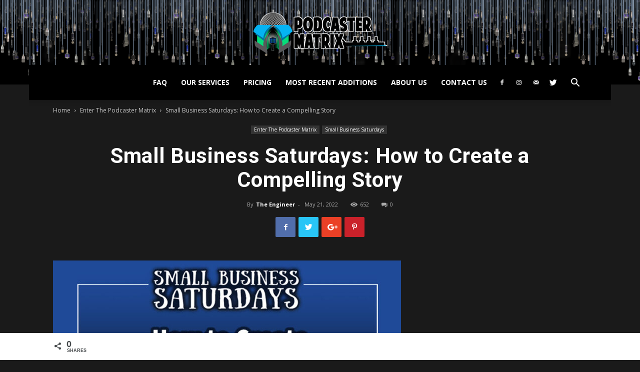

--- FILE ---
content_type: text/html; charset=UTF-8
request_url: https://podcastermatrix.com/2022/05/21/small-business-saturdays-how-to-create-a-compelling-story/
body_size: 25124
content:
<!doctype html >
<!--[if IE 8]>    <html class="ie8" lang="en"> <![endif]-->
<!--[if IE 9]>    <html class="ie9" lang="en"> <![endif]-->
<!--[if gt IE 8]><!--> <html lang="en-US"> <!--<![endif]-->
<head>
    <title>Small Business Saturdays: How to Create a Compelling Story | The Podcaster Matrix</title>
    <script src="https://wchat.freshchat.com/js/widget.js"></script>
    <meta charset="UTF-8" />
    <meta name="viewport" content="width=device-width, initial-scale=1.0">
    <link rel="pingback" href="https://podcastermatrix.com/xmlrpc.php" />
    <meta name='robots' content='max-image-preview:large' />
	<style>img:is([sizes="auto" i], [sizes^="auto," i]) { contain-intrinsic-size: 3000px 1500px }</style>
	
<!-- Social Warfare v4.5.6 https://warfareplugins.com - BEGINNING OF OUTPUT -->
<style>
	@font-face {
		font-family: "sw-icon-font";
		src:url("https://podcastermatrix.com/wp-content/plugins/social-warfare/assets/fonts/sw-icon-font.eot?ver=4.5.6");
		src:url("https://podcastermatrix.com/wp-content/plugins/social-warfare/assets/fonts/sw-icon-font.eot?ver=4.5.6#iefix") format("embedded-opentype"),
		url("https://podcastermatrix.com/wp-content/plugins/social-warfare/assets/fonts/sw-icon-font.woff?ver=4.5.6") format("woff"),
		url("https://podcastermatrix.com/wp-content/plugins/social-warfare/assets/fonts/sw-icon-font.ttf?ver=4.5.6") format("truetype"),
		url("https://podcastermatrix.com/wp-content/plugins/social-warfare/assets/fonts/sw-icon-font.svg?ver=4.5.6#1445203416") format("svg");
		font-weight: normal;
		font-style: normal;
		font-display:block;
	}
</style>
<!-- Social Warfare v4.5.6 https://warfareplugins.com - END OF OUTPUT -->

<meta property="og:image" content="https://podcastermatrix.com/wp-content/uploads/2022/05/small-business-saturdays-episode-art-how-to-create-a-compelling-story-800x400-1.jpg" /><link rel="icon" type="image/png" href="https://podcastermatrix.com/wp-content/uploads/2019/01/favicon.png"><link rel="apple-touch-icon-precomposed" sizes="76x76" href="https://podcastermatrix.com/wp-content/uploads/2019/01/podcast-matrix-76x76.png"/><link rel="apple-touch-icon-precomposed" sizes="120x120" href="https://podcastermatrix.com/wp-content/uploads/2019/01/podcast-matrix-120x120.png"/><link rel="apple-touch-icon-precomposed" sizes="152x152" href="https://podcastermatrix.com/wp-content/uploads/2019/01/podcast-matrix-152x152.png"/><link rel="apple-touch-icon-precomposed" sizes="114x114" href="https://podcastermatrix.com/wp-content/uploads/2019/01/podcast-matrix-114x114.png"/><link rel="apple-touch-icon-precomposed" sizes="144x144" href="https://podcastermatrix.com/wp-content/uploads/2019/01/podcast-matrix-144x144.png"/><link rel='dns-prefetch' href='//fonts.googleapis.com' />
<script type="text/javascript">
/* <![CDATA[ */
window._wpemojiSettings = {"baseUrl":"https:\/\/s.w.org\/images\/core\/emoji\/16.0.1\/72x72\/","ext":".png","svgUrl":"https:\/\/s.w.org\/images\/core\/emoji\/16.0.1\/svg\/","svgExt":".svg","source":{"concatemoji":"https:\/\/podcastermatrix.com\/wp-includes\/js\/wp-emoji-release.min.js?ver=6.8.3"}};
/*! This file is auto-generated */
!function(s,n){var o,i,e;function c(e){try{var t={supportTests:e,timestamp:(new Date).valueOf()};sessionStorage.setItem(o,JSON.stringify(t))}catch(e){}}function p(e,t,n){e.clearRect(0,0,e.canvas.width,e.canvas.height),e.fillText(t,0,0);var t=new Uint32Array(e.getImageData(0,0,e.canvas.width,e.canvas.height).data),a=(e.clearRect(0,0,e.canvas.width,e.canvas.height),e.fillText(n,0,0),new Uint32Array(e.getImageData(0,0,e.canvas.width,e.canvas.height).data));return t.every(function(e,t){return e===a[t]})}function u(e,t){e.clearRect(0,0,e.canvas.width,e.canvas.height),e.fillText(t,0,0);for(var n=e.getImageData(16,16,1,1),a=0;a<n.data.length;a++)if(0!==n.data[a])return!1;return!0}function f(e,t,n,a){switch(t){case"flag":return n(e,"\ud83c\udff3\ufe0f\u200d\u26a7\ufe0f","\ud83c\udff3\ufe0f\u200b\u26a7\ufe0f")?!1:!n(e,"\ud83c\udde8\ud83c\uddf6","\ud83c\udde8\u200b\ud83c\uddf6")&&!n(e,"\ud83c\udff4\udb40\udc67\udb40\udc62\udb40\udc65\udb40\udc6e\udb40\udc67\udb40\udc7f","\ud83c\udff4\u200b\udb40\udc67\u200b\udb40\udc62\u200b\udb40\udc65\u200b\udb40\udc6e\u200b\udb40\udc67\u200b\udb40\udc7f");case"emoji":return!a(e,"\ud83e\udedf")}return!1}function g(e,t,n,a){var r="undefined"!=typeof WorkerGlobalScope&&self instanceof WorkerGlobalScope?new OffscreenCanvas(300,150):s.createElement("canvas"),o=r.getContext("2d",{willReadFrequently:!0}),i=(o.textBaseline="top",o.font="600 32px Arial",{});return e.forEach(function(e){i[e]=t(o,e,n,a)}),i}function t(e){var t=s.createElement("script");t.src=e,t.defer=!0,s.head.appendChild(t)}"undefined"!=typeof Promise&&(o="wpEmojiSettingsSupports",i=["flag","emoji"],n.supports={everything:!0,everythingExceptFlag:!0},e=new Promise(function(e){s.addEventListener("DOMContentLoaded",e,{once:!0})}),new Promise(function(t){var n=function(){try{var e=JSON.parse(sessionStorage.getItem(o));if("object"==typeof e&&"number"==typeof e.timestamp&&(new Date).valueOf()<e.timestamp+604800&&"object"==typeof e.supportTests)return e.supportTests}catch(e){}return null}();if(!n){if("undefined"!=typeof Worker&&"undefined"!=typeof OffscreenCanvas&&"undefined"!=typeof URL&&URL.createObjectURL&&"undefined"!=typeof Blob)try{var e="postMessage("+g.toString()+"("+[JSON.stringify(i),f.toString(),p.toString(),u.toString()].join(",")+"));",a=new Blob([e],{type:"text/javascript"}),r=new Worker(URL.createObjectURL(a),{name:"wpTestEmojiSupports"});return void(r.onmessage=function(e){c(n=e.data),r.terminate(),t(n)})}catch(e){}c(n=g(i,f,p,u))}t(n)}).then(function(e){for(var t in e)n.supports[t]=e[t],n.supports.everything=n.supports.everything&&n.supports[t],"flag"!==t&&(n.supports.everythingExceptFlag=n.supports.everythingExceptFlag&&n.supports[t]);n.supports.everythingExceptFlag=n.supports.everythingExceptFlag&&!n.supports.flag,n.DOMReady=!1,n.readyCallback=function(){n.DOMReady=!0}}).then(function(){return e}).then(function(){var e;n.supports.everything||(n.readyCallback(),(e=n.source||{}).concatemoji?t(e.concatemoji):e.wpemoji&&e.twemoji&&(t(e.twemoji),t(e.wpemoji)))}))}((window,document),window._wpemojiSettings);
/* ]]> */
</script>
<link rel='stylesheet' id='social-warfare-block-css-css' href='https://podcastermatrix.com/wp-content/plugins/social-warfare/assets/js/post-editor/dist/blocks.style.build.css?ver=6.8.3' type='text/css' media='all' />
<style id='wp-emoji-styles-inline-css' type='text/css'>

	img.wp-smiley, img.emoji {
		display: inline !important;
		border: none !important;
		box-shadow: none !important;
		height: 1em !important;
		width: 1em !important;
		margin: 0 0.07em !important;
		vertical-align: -0.1em !important;
		background: none !important;
		padding: 0 !important;
	}
</style>
<link rel='stylesheet' id='wp-block-library-css' href='https://podcastermatrix.com/wp-includes/css/dist/block-library/style.min.css?ver=6.8.3' type='text/css' media='all' />
<style id='classic-theme-styles-inline-css' type='text/css'>
/*! This file is auto-generated */
.wp-block-button__link{color:#fff;background-color:#32373c;border-radius:9999px;box-shadow:none;text-decoration:none;padding:calc(.667em + 2px) calc(1.333em + 2px);font-size:1.125em}.wp-block-file__button{background:#32373c;color:#fff;text-decoration:none}
</style>
<style id='powerpress-player-block-style-inline-css' type='text/css'>


</style>
<style id='global-styles-inline-css' type='text/css'>
:root{--wp--preset--aspect-ratio--square: 1;--wp--preset--aspect-ratio--4-3: 4/3;--wp--preset--aspect-ratio--3-4: 3/4;--wp--preset--aspect-ratio--3-2: 3/2;--wp--preset--aspect-ratio--2-3: 2/3;--wp--preset--aspect-ratio--16-9: 16/9;--wp--preset--aspect-ratio--9-16: 9/16;--wp--preset--color--black: #000000;--wp--preset--color--cyan-bluish-gray: #abb8c3;--wp--preset--color--white: #ffffff;--wp--preset--color--pale-pink: #f78da7;--wp--preset--color--vivid-red: #cf2e2e;--wp--preset--color--luminous-vivid-orange: #ff6900;--wp--preset--color--luminous-vivid-amber: #fcb900;--wp--preset--color--light-green-cyan: #7bdcb5;--wp--preset--color--vivid-green-cyan: #00d084;--wp--preset--color--pale-cyan-blue: #8ed1fc;--wp--preset--color--vivid-cyan-blue: #0693e3;--wp--preset--color--vivid-purple: #9b51e0;--wp--preset--gradient--vivid-cyan-blue-to-vivid-purple: linear-gradient(135deg,rgba(6,147,227,1) 0%,rgb(155,81,224) 100%);--wp--preset--gradient--light-green-cyan-to-vivid-green-cyan: linear-gradient(135deg,rgb(122,220,180) 0%,rgb(0,208,130) 100%);--wp--preset--gradient--luminous-vivid-amber-to-luminous-vivid-orange: linear-gradient(135deg,rgba(252,185,0,1) 0%,rgba(255,105,0,1) 100%);--wp--preset--gradient--luminous-vivid-orange-to-vivid-red: linear-gradient(135deg,rgba(255,105,0,1) 0%,rgb(207,46,46) 100%);--wp--preset--gradient--very-light-gray-to-cyan-bluish-gray: linear-gradient(135deg,rgb(238,238,238) 0%,rgb(169,184,195) 100%);--wp--preset--gradient--cool-to-warm-spectrum: linear-gradient(135deg,rgb(74,234,220) 0%,rgb(151,120,209) 20%,rgb(207,42,186) 40%,rgb(238,44,130) 60%,rgb(251,105,98) 80%,rgb(254,248,76) 100%);--wp--preset--gradient--blush-light-purple: linear-gradient(135deg,rgb(255,206,236) 0%,rgb(152,150,240) 100%);--wp--preset--gradient--blush-bordeaux: linear-gradient(135deg,rgb(254,205,165) 0%,rgb(254,45,45) 50%,rgb(107,0,62) 100%);--wp--preset--gradient--luminous-dusk: linear-gradient(135deg,rgb(255,203,112) 0%,rgb(199,81,192) 50%,rgb(65,88,208) 100%);--wp--preset--gradient--pale-ocean: linear-gradient(135deg,rgb(255,245,203) 0%,rgb(182,227,212) 50%,rgb(51,167,181) 100%);--wp--preset--gradient--electric-grass: linear-gradient(135deg,rgb(202,248,128) 0%,rgb(113,206,126) 100%);--wp--preset--gradient--midnight: linear-gradient(135deg,rgb(2,3,129) 0%,rgb(40,116,252) 100%);--wp--preset--font-size--small: 13px;--wp--preset--font-size--medium: 20px;--wp--preset--font-size--large: 36px;--wp--preset--font-size--x-large: 42px;--wp--preset--spacing--20: 0.44rem;--wp--preset--spacing--30: 0.67rem;--wp--preset--spacing--40: 1rem;--wp--preset--spacing--50: 1.5rem;--wp--preset--spacing--60: 2.25rem;--wp--preset--spacing--70: 3.38rem;--wp--preset--spacing--80: 5.06rem;--wp--preset--shadow--natural: 6px 6px 9px rgba(0, 0, 0, 0.2);--wp--preset--shadow--deep: 12px 12px 50px rgba(0, 0, 0, 0.4);--wp--preset--shadow--sharp: 6px 6px 0px rgba(0, 0, 0, 0.2);--wp--preset--shadow--outlined: 6px 6px 0px -3px rgba(255, 255, 255, 1), 6px 6px rgba(0, 0, 0, 1);--wp--preset--shadow--crisp: 6px 6px 0px rgba(0, 0, 0, 1);}:where(.is-layout-flex){gap: 0.5em;}:where(.is-layout-grid){gap: 0.5em;}body .is-layout-flex{display: flex;}.is-layout-flex{flex-wrap: wrap;align-items: center;}.is-layout-flex > :is(*, div){margin: 0;}body .is-layout-grid{display: grid;}.is-layout-grid > :is(*, div){margin: 0;}:where(.wp-block-columns.is-layout-flex){gap: 2em;}:where(.wp-block-columns.is-layout-grid){gap: 2em;}:where(.wp-block-post-template.is-layout-flex){gap: 1.25em;}:where(.wp-block-post-template.is-layout-grid){gap: 1.25em;}.has-black-color{color: var(--wp--preset--color--black) !important;}.has-cyan-bluish-gray-color{color: var(--wp--preset--color--cyan-bluish-gray) !important;}.has-white-color{color: var(--wp--preset--color--white) !important;}.has-pale-pink-color{color: var(--wp--preset--color--pale-pink) !important;}.has-vivid-red-color{color: var(--wp--preset--color--vivid-red) !important;}.has-luminous-vivid-orange-color{color: var(--wp--preset--color--luminous-vivid-orange) !important;}.has-luminous-vivid-amber-color{color: var(--wp--preset--color--luminous-vivid-amber) !important;}.has-light-green-cyan-color{color: var(--wp--preset--color--light-green-cyan) !important;}.has-vivid-green-cyan-color{color: var(--wp--preset--color--vivid-green-cyan) !important;}.has-pale-cyan-blue-color{color: var(--wp--preset--color--pale-cyan-blue) !important;}.has-vivid-cyan-blue-color{color: var(--wp--preset--color--vivid-cyan-blue) !important;}.has-vivid-purple-color{color: var(--wp--preset--color--vivid-purple) !important;}.has-black-background-color{background-color: var(--wp--preset--color--black) !important;}.has-cyan-bluish-gray-background-color{background-color: var(--wp--preset--color--cyan-bluish-gray) !important;}.has-white-background-color{background-color: var(--wp--preset--color--white) !important;}.has-pale-pink-background-color{background-color: var(--wp--preset--color--pale-pink) !important;}.has-vivid-red-background-color{background-color: var(--wp--preset--color--vivid-red) !important;}.has-luminous-vivid-orange-background-color{background-color: var(--wp--preset--color--luminous-vivid-orange) !important;}.has-luminous-vivid-amber-background-color{background-color: var(--wp--preset--color--luminous-vivid-amber) !important;}.has-light-green-cyan-background-color{background-color: var(--wp--preset--color--light-green-cyan) !important;}.has-vivid-green-cyan-background-color{background-color: var(--wp--preset--color--vivid-green-cyan) !important;}.has-pale-cyan-blue-background-color{background-color: var(--wp--preset--color--pale-cyan-blue) !important;}.has-vivid-cyan-blue-background-color{background-color: var(--wp--preset--color--vivid-cyan-blue) !important;}.has-vivid-purple-background-color{background-color: var(--wp--preset--color--vivid-purple) !important;}.has-black-border-color{border-color: var(--wp--preset--color--black) !important;}.has-cyan-bluish-gray-border-color{border-color: var(--wp--preset--color--cyan-bluish-gray) !important;}.has-white-border-color{border-color: var(--wp--preset--color--white) !important;}.has-pale-pink-border-color{border-color: var(--wp--preset--color--pale-pink) !important;}.has-vivid-red-border-color{border-color: var(--wp--preset--color--vivid-red) !important;}.has-luminous-vivid-orange-border-color{border-color: var(--wp--preset--color--luminous-vivid-orange) !important;}.has-luminous-vivid-amber-border-color{border-color: var(--wp--preset--color--luminous-vivid-amber) !important;}.has-light-green-cyan-border-color{border-color: var(--wp--preset--color--light-green-cyan) !important;}.has-vivid-green-cyan-border-color{border-color: var(--wp--preset--color--vivid-green-cyan) !important;}.has-pale-cyan-blue-border-color{border-color: var(--wp--preset--color--pale-cyan-blue) !important;}.has-vivid-cyan-blue-border-color{border-color: var(--wp--preset--color--vivid-cyan-blue) !important;}.has-vivid-purple-border-color{border-color: var(--wp--preset--color--vivid-purple) !important;}.has-vivid-cyan-blue-to-vivid-purple-gradient-background{background: var(--wp--preset--gradient--vivid-cyan-blue-to-vivid-purple) !important;}.has-light-green-cyan-to-vivid-green-cyan-gradient-background{background: var(--wp--preset--gradient--light-green-cyan-to-vivid-green-cyan) !important;}.has-luminous-vivid-amber-to-luminous-vivid-orange-gradient-background{background: var(--wp--preset--gradient--luminous-vivid-amber-to-luminous-vivid-orange) !important;}.has-luminous-vivid-orange-to-vivid-red-gradient-background{background: var(--wp--preset--gradient--luminous-vivid-orange-to-vivid-red) !important;}.has-very-light-gray-to-cyan-bluish-gray-gradient-background{background: var(--wp--preset--gradient--very-light-gray-to-cyan-bluish-gray) !important;}.has-cool-to-warm-spectrum-gradient-background{background: var(--wp--preset--gradient--cool-to-warm-spectrum) !important;}.has-blush-light-purple-gradient-background{background: var(--wp--preset--gradient--blush-light-purple) !important;}.has-blush-bordeaux-gradient-background{background: var(--wp--preset--gradient--blush-bordeaux) !important;}.has-luminous-dusk-gradient-background{background: var(--wp--preset--gradient--luminous-dusk) !important;}.has-pale-ocean-gradient-background{background: var(--wp--preset--gradient--pale-ocean) !important;}.has-electric-grass-gradient-background{background: var(--wp--preset--gradient--electric-grass) !important;}.has-midnight-gradient-background{background: var(--wp--preset--gradient--midnight) !important;}.has-small-font-size{font-size: var(--wp--preset--font-size--small) !important;}.has-medium-font-size{font-size: var(--wp--preset--font-size--medium) !important;}.has-large-font-size{font-size: var(--wp--preset--font-size--large) !important;}.has-x-large-font-size{font-size: var(--wp--preset--font-size--x-large) !important;}
:where(.wp-block-post-template.is-layout-flex){gap: 1.25em;}:where(.wp-block-post-template.is-layout-grid){gap: 1.25em;}
:where(.wp-block-columns.is-layout-flex){gap: 2em;}:where(.wp-block-columns.is-layout-grid){gap: 2em;}
:root :where(.wp-block-pullquote){font-size: 1.5em;line-height: 1.6;}
</style>
<link rel='stylesheet' id='saf-style-css' href='https://podcastermatrix.com/wp-content/plugins/subscribe-and-follow/css/style.css?ver=1.5.10' type='text/css' media='all' />
<link rel='stylesheet' id='wp-components-css' href='https://podcastermatrix.com/wp-includes/css/dist/components/style.min.css?ver=6.8.3' type='text/css' media='all' />
<link rel='stylesheet' id='godaddy-styles-css' href='https://podcastermatrix.com/wp-content/mu-plugins/vendor/wpex/godaddy-launch/includes/Dependencies/GoDaddy/Styles/build/latest.css?ver=2.0.2' type='text/css' media='all' />
<link rel='stylesheet' id='social_warfare-css' href='https://podcastermatrix.com/wp-content/plugins/social-warfare/assets/css/style.min.css?ver=4.5.6' type='text/css' media='all' />
<link rel='stylesheet' id='google-fonts-style-css' href='https://fonts.googleapis.com/css?family=Open+Sans%3A300italic%2C400%2C400italic%2C600%2C600italic%2C700%7CRoboto%3A300%2C400%2C400italic%2C500%2C500italic%2C700%2C900&#038;ver=8.8.2' type='text/css' media='all' />
<link rel='stylesheet' id='td-theme-css' href='https://podcastermatrix.com/wp-content/themes/Newspaper/style.css?ver=8.8.2' type='text/css' media='all' />
<link rel='stylesheet' id='td-theme-demo-style-css' href='https://podcastermatrix.com/wp-content/themes/Newspaper/includes/demos/black/demo_style.css?ver=8.8.2' type='text/css' media='all' />
<script type="text/javascript" src="https://podcastermatrix.com/wp-includes/js/jquery/jquery.min.js?ver=3.7.1" id="jquery-core-js"></script>
<script type="text/javascript" src="https://podcastermatrix.com/wp-includes/js/jquery/jquery-migrate.min.js?ver=3.4.1" id="jquery-migrate-js"></script>
<link rel="https://api.w.org/" href="https://podcastermatrix.com/wp-json/" /><link rel="alternate" title="JSON" type="application/json" href="https://podcastermatrix.com/wp-json/wp/v2/posts/2164" /><link rel="EditURI" type="application/rsd+xml" title="RSD" href="https://podcastermatrix.com/xmlrpc.php?rsd" />
<meta name="generator" content="WordPress 6.8.3" />
<link rel="canonical" href="https://podcastermatrix.com/2022/05/21/small-business-saturdays-how-to-create-a-compelling-story/" />
<link rel='shortlink' href='https://podcastermatrix.com/?p=2164' />
<link rel="alternate" title="oEmbed (JSON)" type="application/json+oembed" href="https://podcastermatrix.com/wp-json/oembed/1.0/embed?url=https%3A%2F%2Fpodcastermatrix.com%2F2022%2F05%2F21%2Fsmall-business-saturdays-how-to-create-a-compelling-story%2F" />
<link rel="alternate" title="oEmbed (XML)" type="text/xml+oembed" href="https://podcastermatrix.com/wp-json/oembed/1.0/embed?url=https%3A%2F%2Fpodcastermatrix.com%2F2022%2F05%2F21%2Fsmall-business-saturdays-how-to-create-a-compelling-story%2F&#038;format=xml" />
            <script type="text/javascript"><!--
                                function powerpress_pinw(pinw_url){window.open(pinw_url, 'PowerPressPlayer','toolbar=0,status=0,resizable=1,width=460,height=320');	return false;}
                //-->

                // tabnab protection
                window.addEventListener('load', function () {
                    // make all links have rel="noopener noreferrer"
                    document.querySelectorAll('a[target="_blank"]').forEach(link => {
                        link.setAttribute('rel', 'noopener noreferrer');
                    });
                });
            </script>
            	<style type="text/css">
		.saf-container.includes-feature .saf-links {
			padding-top: 14px;
		}

		.saf-hide-labels .saf-links .saf-item {
			height: 52px;
		}

		.saf-container .saf-links a,
		.saf-container .saf-links a:visited {
			color: rgb(102, 214, 255) !important;
			width: 64px;
			height: 80px		}

		.saf-container .saf-links a:hover {
			color: #000000 !important;
		}

		.saf-container .saf-links a:before {
			color: rgb(2, 118, 161) !important;
			background: transparent;
			font-size: 32px;
			width: 52px;
			height: 52px;
			padding: 10px;
		}

		.saf-container .saf-links a:hover:before {
			color: rgb(7, 252, 139) !important;
			background: #333333;
		}

		.saf-container .saf-links .saf-feature {
			margin-top: -10px !important;
			height: auto;
		}

		.saf-container .saf-links .saf-feature a,
		.saf-container .saf-links .saf-feature a:visited,
		.saf-container .saf-links .saf-feature a:before {
			color: #ffffff !important;
		}

		.saf-container .saf-links .saf-feature a {
			background: #000000;
			/* old browsers */
			height: 52px;
			line-height: 32px;
			text-indent: 72px;
			font-size: 26px;
			padding: 10px 24px;
			margin: 14px 6px 14px 0;
		}

		.saf-container .saf-links .saf-feature a:before {
			font-size: 72px;
			line-height: 72px;
			left: -72px;
			margin-top: -46px;
		}

		.saf-container .saf-links .saf-feature a:hover,
		.saf-container .saf-links .saf-feature a:hover:before {
			color: #ffffff !important;
			background: #333333;
		}
	</style>
<!--[if lt IE 9]><script src="https://cdnjs.cloudflare.com/ajax/libs/html5shiv/3.7.3/html5shiv.js"></script><![endif]-->
    
<!-- JS generated by theme -->

<script>
    
    

	    var tdBlocksArray = []; //here we store all the items for the current page

	    //td_block class - each ajax block uses a object of this class for requests
	    function tdBlock() {
		    this.id = '';
		    this.block_type = 1; //block type id (1-234 etc)
		    this.atts = '';
		    this.td_column_number = '';
		    this.td_current_page = 1; //
		    this.post_count = 0; //from wp
		    this.found_posts = 0; //from wp
		    this.max_num_pages = 0; //from wp
		    this.td_filter_value = ''; //current live filter value
		    this.is_ajax_running = false;
		    this.td_user_action = ''; // load more or infinite loader (used by the animation)
		    this.header_color = '';
		    this.ajax_pagination_infinite_stop = ''; //show load more at page x
	    }


        // td_js_generator - mini detector
        (function(){
            var htmlTag = document.getElementsByTagName("html")[0];

	        if ( navigator.userAgent.indexOf("MSIE 10.0") > -1 ) {
                htmlTag.className += ' ie10';
            }

            if ( !!navigator.userAgent.match(/Trident.*rv\:11\./) ) {
                htmlTag.className += ' ie11';
            }

	        if ( navigator.userAgent.indexOf("Edge") > -1 ) {
                htmlTag.className += ' ieEdge';
            }

            if ( /(iPad|iPhone|iPod)/g.test(navigator.userAgent) ) {
                htmlTag.className += ' td-md-is-ios';
            }

            var user_agent = navigator.userAgent.toLowerCase();
            if ( user_agent.indexOf("android") > -1 ) {
                htmlTag.className += ' td-md-is-android';
            }

            if ( -1 !== navigator.userAgent.indexOf('Mac OS X')  ) {
                htmlTag.className += ' td-md-is-os-x';
            }

            if ( /chrom(e|ium)/.test(navigator.userAgent.toLowerCase()) ) {
               htmlTag.className += ' td-md-is-chrome';
            }

            if ( -1 !== navigator.userAgent.indexOf('Firefox') ) {
                htmlTag.className += ' td-md-is-firefox';
            }

            if ( -1 !== navigator.userAgent.indexOf('Safari') && -1 === navigator.userAgent.indexOf('Chrome') ) {
                htmlTag.className += ' td-md-is-safari';
            }

            if( -1 !== navigator.userAgent.indexOf('IEMobile') ){
                htmlTag.className += ' td-md-is-iemobile';
            }

        })();




        var tdLocalCache = {};

        ( function () {
            "use strict";

            tdLocalCache = {
                data: {},
                remove: function (resource_id) {
                    delete tdLocalCache.data[resource_id];
                },
                exist: function (resource_id) {
                    return tdLocalCache.data.hasOwnProperty(resource_id) && tdLocalCache.data[resource_id] !== null;
                },
                get: function (resource_id) {
                    return tdLocalCache.data[resource_id];
                },
                set: function (resource_id, cachedData) {
                    tdLocalCache.remove(resource_id);
                    tdLocalCache.data[resource_id] = cachedData;
                }
            };
        })();

    
    
var tds_login_sing_in_widget="show";
var td_viewport_interval_list=[{"limitBottom":767,"sidebarWidth":228},{"limitBottom":1018,"sidebarWidth":300},{"limitBottom":1140,"sidebarWidth":324}];
var td_animation_stack_effect="type1";
var tds_animation_stack=true;
var td_animation_stack_specific_selectors=".entry-thumb, img[class*=\"wp-image-\"], a.td-sml-link-to-image > img";
var td_animation_stack_general_selectors=".td-animation-stack .entry-thumb, .post .entry-thumb, .post img[class*=\"wp-image-\"], .post a.td-sml-link-to-image > img";
var td_ajax_url="https:\/\/podcastermatrix.com\/wp-admin\/admin-ajax.php?td_theme_name=Newspaper&v=8.8.2";
var td_get_template_directory_uri="https:\/\/podcastermatrix.com\/wp-content\/themes\/Newspaper";
var tds_snap_menu="smart_snap_always";
var tds_logo_on_sticky="show_header_logo";
var tds_header_style="10";
var td_please_wait="Please wait...";
var td_email_user_pass_incorrect="User or password incorrect!";
var td_email_user_incorrect="Email or username incorrect!";
var td_email_incorrect="Email incorrect!";
var tds_more_articles_on_post_enable="show";
var tds_more_articles_on_post_time_to_wait="";
var tds_more_articles_on_post_pages_distance_from_top=0;
var tds_theme_color_site_wide="#385c7b";
var tds_smart_sidebar="enabled";
var tdThemeName="Newspaper";
var td_magnific_popup_translation_tPrev="Previous (Left arrow key)";
var td_magnific_popup_translation_tNext="Next (Right arrow key)";
var td_magnific_popup_translation_tCounter="%curr% of %total%";
var td_magnific_popup_translation_ajax_tError="The content from %url% could not be loaded.";
var td_magnific_popup_translation_image_tError="The image #%curr% could not be loaded.";
var tdDateNamesI18n={"month_names":["January","February","March","April","May","June","July","August","September","October","November","December"],"month_names_short":["Jan","Feb","Mar","Apr","May","Jun","Jul","Aug","Sep","Oct","Nov","Dec"],"day_names":["Sunday","Monday","Tuesday","Wednesday","Thursday","Friday","Saturday"],"day_names_short":["Sun","Mon","Tue","Wed","Thu","Fri","Sat"]};
var td_ad_background_click_link="";
var td_ad_background_click_target="_blank";
</script>


<!-- Header style compiled by theme -->

<style>
    

body {
	background-color:#000000;
	background-image:url("https://podcastermatrix.com/wp-content/uploads/2018/08/38719283_2305525259487890_550344074083696640_o-1-300x169.png");
	background-repeat:repeat-x;
	background-position:center top;
	background-attachment:fixed;
}
.td-header-wrap .black-menu .sf-menu > .current-menu-item > a,
    .td-header-wrap .black-menu .sf-menu > .current-menu-ancestor > a,
    .td-header-wrap .black-menu .sf-menu > .current-category-ancestor > a,
    .td-header-wrap .black-menu .sf-menu > li > a:hover,
    .td-header-wrap .black-menu .sf-menu > .sfHover > a,
    .td-header-style-12 .td-header-menu-wrap-full,
    .sf-menu > .current-menu-item > a:after,
    .sf-menu > .current-menu-ancestor > a:after,
    .sf-menu > .current-category-ancestor > a:after,
    .sf-menu > li:hover > a:after,
    .sf-menu > .sfHover > a:after,
    .td-header-style-12 .td-affix,
    .header-search-wrap .td-drop-down-search:after,
    .header-search-wrap .td-drop-down-search .btn:hover,
    input[type=submit]:hover,
    .td-read-more a,
    .td-post-category:hover,
    .td-grid-style-1.td-hover-1 .td-big-grid-post:hover .td-post-category,
    .td-grid-style-5.td-hover-1 .td-big-grid-post:hover .td-post-category,
    .td_top_authors .td-active .td-author-post-count,
    .td_top_authors .td-active .td-author-comments-count,
    .td_top_authors .td_mod_wrap:hover .td-author-post-count,
    .td_top_authors .td_mod_wrap:hover .td-author-comments-count,
    .td-404-sub-sub-title a:hover,
    .td-search-form-widget .wpb_button:hover,
    .td-rating-bar-wrap div,
    .td_category_template_3 .td-current-sub-category,
    .dropcap,
    .td_wrapper_video_playlist .td_video_controls_playlist_wrapper,
    .wpb_default,
    .wpb_default:hover,
    .td-left-smart-list:hover,
    .td-right-smart-list:hover,
    .woocommerce-checkout .woocommerce input.button:hover,
    .woocommerce-page .woocommerce a.button:hover,
    .woocommerce-account div.woocommerce .button:hover,
    #bbpress-forums button:hover,
    .bbp_widget_login .button:hover,
    .td-footer-wrapper .td-post-category,
    .td-footer-wrapper .widget_product_search input[type="submit"]:hover,
    .woocommerce .product a.button:hover,
    .woocommerce .product #respond input#submit:hover,
    .woocommerce .checkout input#place_order:hover,
    .woocommerce .woocommerce.widget .button:hover,
    .single-product .product .summary .cart .button:hover,
    .woocommerce-cart .woocommerce table.cart .button:hover,
    .woocommerce-cart .woocommerce .shipping-calculator-form .button:hover,
    .td-next-prev-wrap a:hover,
    .td-load-more-wrap a:hover,
    .td-post-small-box a:hover,
    .page-nav .current,
    .page-nav:first-child > div,
    .td_category_template_8 .td-category-header .td-category a.td-current-sub-category,
    .td_category_template_4 .td-category-siblings .td-category a:hover,
    #bbpress-forums .bbp-pagination .current,
    #bbpress-forums #bbp-single-user-details #bbp-user-navigation li.current a,
    .td-theme-slider:hover .slide-meta-cat a,
    a.vc_btn-black:hover,
    .td-trending-now-wrapper:hover .td-trending-now-title,
    .td-scroll-up,
    .td-smart-list-button:hover,
    .td-weather-information:before,
    .td-weather-week:before,
    .td_block_exchange .td-exchange-header:before,
    .td_block_big_grid_9.td-grid-style-1 .td-post-category,
    .td_block_big_grid_9.td-grid-style-5 .td-post-category,
    .td-grid-style-6.td-hover-1 .td-module-thumb:after,
    .td-pulldown-syle-2 .td-subcat-dropdown ul:after,
    .td_block_template_9 .td-block-title:after,
    .td_block_template_15 .td-block-title:before,
    div.wpforms-container .wpforms-form div.wpforms-submit-container button[type=submit] {
        background-color: #385c7b;
    }

    .td_block_template_4 .td-related-title .td-cur-simple-item:before {
        border-color: #385c7b transparent transparent transparent !important;
    }

    .woocommerce .woocommerce-message .button:hover,
    .woocommerce .woocommerce-error .button:hover,
    .woocommerce .woocommerce-info .button:hover {
        background-color: #385c7b !important;
    }
    
    
    .td_block_template_4 .td-related-title .td-cur-simple-item,
    .td_block_template_3 .td-related-title .td-cur-simple-item,
    .td_block_template_9 .td-related-title:after {
        background-color: #385c7b;
    }

    .woocommerce .product .onsale,
    .woocommerce.widget .ui-slider .ui-slider-handle {
        background: none #385c7b;
    }

    .woocommerce.widget.widget_layered_nav_filters ul li a {
        background: none repeat scroll 0 0 #385c7b !important;
    }

    a,
    cite a:hover,
    .td_mega_menu_sub_cats .cur-sub-cat,
    .td-mega-span h3 a:hover,
    .td_mod_mega_menu:hover .entry-title a,
    .header-search-wrap .result-msg a:hover,
    .td-header-top-menu .td-drop-down-search .td_module_wrap:hover .entry-title a,
    .td-header-top-menu .td-icon-search:hover,
    .td-header-wrap .result-msg a:hover,
    .top-header-menu li a:hover,
    .top-header-menu .current-menu-item > a,
    .top-header-menu .current-menu-ancestor > a,
    .top-header-menu .current-category-ancestor > a,
    .td-social-icon-wrap > a:hover,
    .td-header-sp-top-widget .td-social-icon-wrap a:hover,
    .td-page-content blockquote p,
    .td-post-content blockquote p,
    .mce-content-body blockquote p,
    .comment-content blockquote p,
    .wpb_text_column blockquote p,
    .td_block_text_with_title blockquote p,
    .td_module_wrap:hover .entry-title a,
    .td-subcat-filter .td-subcat-list a:hover,
    .td-subcat-filter .td-subcat-dropdown a:hover,
    .td_quote_on_blocks,
    .dropcap2,
    .dropcap3,
    .td_top_authors .td-active .td-authors-name a,
    .td_top_authors .td_mod_wrap:hover .td-authors-name a,
    .td-post-next-prev-content a:hover,
    .author-box-wrap .td-author-social a:hover,
    .td-author-name a:hover,
    .td-author-url a:hover,
    .td_mod_related_posts:hover h3 > a,
    .td-post-template-11 .td-related-title .td-related-left:hover,
    .td-post-template-11 .td-related-title .td-related-right:hover,
    .td-post-template-11 .td-related-title .td-cur-simple-item,
    .td-post-template-11 .td_block_related_posts .td-next-prev-wrap a:hover,
    .comment-reply-link:hover,
    .logged-in-as a:hover,
    #cancel-comment-reply-link:hover,
    .td-search-query,
    .td-category-header .td-pulldown-category-filter-link:hover,
    .td-category-siblings .td-subcat-dropdown a:hover,
    .td-category-siblings .td-subcat-dropdown a.td-current-sub-category,
    .widget a:hover,
    .td_wp_recentcomments a:hover,
    .archive .widget_archive .current,
    .archive .widget_archive .current a,
    .widget_calendar tfoot a:hover,
    .woocommerce a.added_to_cart:hover,
    .woocommerce-account .woocommerce-MyAccount-navigation a:hover,
    #bbpress-forums li.bbp-header .bbp-reply-content span a:hover,
    #bbpress-forums .bbp-forum-freshness a:hover,
    #bbpress-forums .bbp-topic-freshness a:hover,
    #bbpress-forums .bbp-forums-list li a:hover,
    #bbpress-forums .bbp-forum-title:hover,
    #bbpress-forums .bbp-topic-permalink:hover,
    #bbpress-forums .bbp-topic-started-by a:hover,
    #bbpress-forums .bbp-topic-started-in a:hover,
    #bbpress-forums .bbp-body .super-sticky li.bbp-topic-title .bbp-topic-permalink,
    #bbpress-forums .bbp-body .sticky li.bbp-topic-title .bbp-topic-permalink,
    .widget_display_replies .bbp-author-name,
    .widget_display_topics .bbp-author-name,
    .footer-text-wrap .footer-email-wrap a,
    .td-subfooter-menu li a:hover,
    .footer-social-wrap a:hover,
    a.vc_btn-black:hover,
    .td-smart-list-dropdown-wrap .td-smart-list-button:hover,
    .td_module_17 .td-read-more a:hover,
    .td_module_18 .td-read-more a:hover,
    .td_module_19 .td-post-author-name a:hover,
    .td-instagram-user a,
    .td-pulldown-syle-2 .td-subcat-dropdown:hover .td-subcat-more span,
    .td-pulldown-syle-2 .td-subcat-dropdown:hover .td-subcat-more i,
    .td-pulldown-syle-3 .td-subcat-dropdown:hover .td-subcat-more span,
    .td-pulldown-syle-3 .td-subcat-dropdown:hover .td-subcat-more i,
    .td-block-title-wrap .td-wrapper-pulldown-filter .td-pulldown-filter-display-option:hover,
    .td-block-title-wrap .td-wrapper-pulldown-filter .td-pulldown-filter-display-option:hover i,
    .td-block-title-wrap .td-wrapper-pulldown-filter .td-pulldown-filter-link:hover,
    .td-block-title-wrap .td-wrapper-pulldown-filter .td-pulldown-filter-item .td-cur-simple-item,
    .td_block_template_2 .td-related-title .td-cur-simple-item,
    .td_block_template_5 .td-related-title .td-cur-simple-item,
    .td_block_template_6 .td-related-title .td-cur-simple-item,
    .td_block_template_7 .td-related-title .td-cur-simple-item,
    .td_block_template_8 .td-related-title .td-cur-simple-item,
    .td_block_template_9 .td-related-title .td-cur-simple-item,
    .td_block_template_10 .td-related-title .td-cur-simple-item,
    .td_block_template_11 .td-related-title .td-cur-simple-item,
    .td_block_template_12 .td-related-title .td-cur-simple-item,
    .td_block_template_13 .td-related-title .td-cur-simple-item,
    .td_block_template_14 .td-related-title .td-cur-simple-item,
    .td_block_template_15 .td-related-title .td-cur-simple-item,
    .td_block_template_16 .td-related-title .td-cur-simple-item,
    .td_block_template_17 .td-related-title .td-cur-simple-item,
    .td-theme-wrap .sf-menu ul .td-menu-item > a:hover,
    .td-theme-wrap .sf-menu ul .sfHover > a,
    .td-theme-wrap .sf-menu ul .current-menu-ancestor > a,
    .td-theme-wrap .sf-menu ul .current-category-ancestor > a,
    .td-theme-wrap .sf-menu ul .current-menu-item > a,
    .td_outlined_btn {
        color: #385c7b;
    }

    a.vc_btn-black.vc_btn_square_outlined:hover,
    a.vc_btn-black.vc_btn_outlined:hover,
    .td-mega-menu-page .wpb_content_element ul li a:hover,
    .td-theme-wrap .td-aj-search-results .td_module_wrap:hover .entry-title a,
    .td-theme-wrap .header-search-wrap .result-msg a:hover {
        color: #385c7b !important;
    }

    .td-next-prev-wrap a:hover,
    .td-load-more-wrap a:hover,
    .td-post-small-box a:hover,
    .page-nav .current,
    .page-nav:first-child > div,
    .td_category_template_8 .td-category-header .td-category a.td-current-sub-category,
    .td_category_template_4 .td-category-siblings .td-category a:hover,
    #bbpress-forums .bbp-pagination .current,
    .post .td_quote_box,
    .page .td_quote_box,
    a.vc_btn-black:hover,
    .td_block_template_5 .td-block-title > *,
    .td_outlined_btn {
        border-color: #385c7b;
    }

    .td_wrapper_video_playlist .td_video_currently_playing:after {
        border-color: #385c7b !important;
    }

    .header-search-wrap .td-drop-down-search:before {
        border-color: transparent transparent #385c7b transparent;
    }

    .block-title > span,
    .block-title > a,
    .block-title > label,
    .widgettitle,
    .widgettitle:after,
    .td-trending-now-title,
    .td-trending-now-wrapper:hover .td-trending-now-title,
    .wpb_tabs li.ui-tabs-active a,
    .wpb_tabs li:hover a,
    .vc_tta-container .vc_tta-color-grey.vc_tta-tabs-position-top.vc_tta-style-classic .vc_tta-tabs-container .vc_tta-tab.vc_active > a,
    .vc_tta-container .vc_tta-color-grey.vc_tta-tabs-position-top.vc_tta-style-classic .vc_tta-tabs-container .vc_tta-tab:hover > a,
    .td_block_template_1 .td-related-title .td-cur-simple-item,
    .woocommerce .product .products h2:not(.woocommerce-loop-product__title),
    .td-subcat-filter .td-subcat-dropdown:hover .td-subcat-more, 
    .td_3D_btn,
    .td_shadow_btn,
    .td_default_btn,
    .td_round_btn, 
    .td_outlined_btn:hover {
    	background-color: #385c7b;
    }

    .woocommerce div.product .woocommerce-tabs ul.tabs li.active {
    	background-color: #385c7b !important;
    }

    .block-title,
    .td_block_template_1 .td-related-title,
    .wpb_tabs .wpb_tabs_nav,
    .vc_tta-container .vc_tta-color-grey.vc_tta-tabs-position-top.vc_tta-style-classic .vc_tta-tabs-container,
    .woocommerce div.product .woocommerce-tabs ul.tabs:before {
        border-color: #385c7b;
    }
    .td_block_wrap .td-subcat-item a.td-cur-simple-item {
	    color: #385c7b;
	}


    
    .td-grid-style-4 .entry-title
    {
        background-color: rgba(56, 92, 123, 0.7);
    }

    
    .block-title > span,
    .block-title > span > a,
    .block-title > a,
    .block-title > label,
    .widgettitle,
    .widgettitle:after,
    .td-trending-now-title,
    .td-trending-now-wrapper:hover .td-trending-now-title,
    .wpb_tabs li.ui-tabs-active a,
    .wpb_tabs li:hover a,
    .vc_tta-container .vc_tta-color-grey.vc_tta-tabs-position-top.vc_tta-style-classic .vc_tta-tabs-container .vc_tta-tab.vc_active > a,
    .vc_tta-container .vc_tta-color-grey.vc_tta-tabs-position-top.vc_tta-style-classic .vc_tta-tabs-container .vc_tta-tab:hover > a,
    .td_block_template_1 .td-related-title .td-cur-simple-item,
    .woocommerce .product .products h2:not(.woocommerce-loop-product__title),
    .td-subcat-filter .td-subcat-dropdown:hover .td-subcat-more,
    .td-weather-information:before,
    .td-weather-week:before,
    .td_block_exchange .td-exchange-header:before,
    .td-theme-wrap .td_block_template_3 .td-block-title > *,
    .td-theme-wrap .td_block_template_4 .td-block-title > *,
    .td-theme-wrap .td_block_template_7 .td-block-title > *,
    .td-theme-wrap .td_block_template_9 .td-block-title:after,
    .td-theme-wrap .td_block_template_10 .td-block-title::before,
    .td-theme-wrap .td_block_template_11 .td-block-title::before,
    .td-theme-wrap .td_block_template_11 .td-block-title::after,
    .td-theme-wrap .td_block_template_14 .td-block-title,
    .td-theme-wrap .td_block_template_15 .td-block-title:before,
    .td-theme-wrap .td_block_template_17 .td-block-title:before {
        background-color: rgba(56,92,123,0.42);
    }

    .woocommerce div.product .woocommerce-tabs ul.tabs li.active {
    	background-color: rgba(56,92,123,0.42) !important;
    }

    .block-title,
    .td_block_template_1 .td-related-title,
    .wpb_tabs .wpb_tabs_nav,
    .vc_tta-container .vc_tta-color-grey.vc_tta-tabs-position-top.vc_tta-style-classic .vc_tta-tabs-container,
    .woocommerce div.product .woocommerce-tabs ul.tabs:before,
    .td-theme-wrap .td_block_template_5 .td-block-title > *,
    .td-theme-wrap .td_block_template_17 .td-block-title,
    .td-theme-wrap .td_block_template_17 .td-block-title::before {
        border-color: rgba(56,92,123,0.42);
    }

    .td-theme-wrap .td_block_template_4 .td-block-title > *:before,
    .td-theme-wrap .td_block_template_17 .td-block-title::after {
        border-color: rgba(56,92,123,0.42) transparent transparent transparent;
    }
    
    .td-theme-wrap .td_block_template_4 .td-related-title .td-cur-simple-item:before {
        border-color: rgba(56,92,123,0.42) transparent transparent transparent !important;
    }

    
    .td-header-wrap .td-header-top-menu-full,
    .td-header-wrap .top-header-menu .sub-menu {
        background-color: #385c7b;
    }
    .td-header-style-8 .td-header-top-menu-full {
        background-color: transparent;
    }
    .td-header-style-8 .td-header-top-menu-full .td-header-top-menu {
        background-color: #385c7b;
        padding-left: 15px;
        padding-right: 15px;
    }

    .td-header-wrap .td-header-top-menu-full .td-header-top-menu,
    .td-header-wrap .td-header-top-menu-full {
        border-bottom: none;
    }


    
    .td-header-top-menu,
    .td-header-top-menu a,
    .td-header-wrap .td-header-top-menu-full .td-header-top-menu,
    .td-header-wrap .td-header-top-menu-full a,
    .td-header-style-8 .td-header-top-menu,
    .td-header-style-8 .td-header-top-menu a,
    .td-header-top-menu .td-drop-down-search .entry-title a {
        color: #ffffff;
    }

    
    .top-header-menu .current-menu-item > a,
    .top-header-menu .current-menu-ancestor > a,
    .top-header-menu .current-category-ancestor > a,
    .top-header-menu li a:hover,
    .td-header-sp-top-widget .td-icon-search:hover {
        color: #ffffff;
    }

    
    .td-header-wrap .td-header-sp-top-widget .td-icon-font,
    .td-header-style-7 .td-header-top-menu .td-social-icon-wrap .td-icon-font {
        color: #ffffff;
    }

    
    .td-header-wrap .td-header-sp-top-widget i.td-icon-font:hover {
        color: #ffffff;
    }


    
    .td-header-wrap .td-header-menu-wrap-full,
    .td-header-menu-wrap.td-affix,
    .td-header-style-3 .td-header-main-menu,
    .td-header-style-3 .td-affix .td-header-main-menu,
    .td-header-style-4 .td-header-main-menu,
    .td-header-style-4 .td-affix .td-header-main-menu,
    .td-header-style-8 .td-header-menu-wrap.td-affix,
    .td-header-style-8 .td-header-top-menu-full {
		background-color: #000000;
    }


    .td-boxed-layout .td-header-style-3 .td-header-menu-wrap,
    .td-boxed-layout .td-header-style-4 .td-header-menu-wrap,
    .td-header-style-3 .td_stretch_content .td-header-menu-wrap,
    .td-header-style-4 .td_stretch_content .td-header-menu-wrap {
    	background-color: #000000 !important;
    }


    @media (min-width: 1019px) {
        .td-header-style-1 .td-header-sp-recs,
        .td-header-style-1 .td-header-sp-logo {
            margin-bottom: 28px;
        }
    }

    @media (min-width: 768px) and (max-width: 1018px) {
        .td-header-style-1 .td-header-sp-recs,
        .td-header-style-1 .td-header-sp-logo {
            margin-bottom: 14px;
        }
    }

    .td-header-style-7 .td-header-top-menu {
        border-bottom: none;
    }
    
    
    
    .sf-menu > .current-menu-item > a:after,
    .sf-menu > .current-menu-ancestor > a:after,
    .sf-menu > .current-category-ancestor > a:after,
    .sf-menu > li:hover > a:after,
    .sf-menu > .sfHover > a:after,
    .td_block_mega_menu .td-next-prev-wrap a:hover,
    .td-mega-span .td-post-category:hover,
    .td-header-wrap .black-menu .sf-menu > li > a:hover,
    .td-header-wrap .black-menu .sf-menu > .current-menu-ancestor > a,
    .td-header-wrap .black-menu .sf-menu > .sfHover > a,
    .header-search-wrap .td-drop-down-search:after,
    .header-search-wrap .td-drop-down-search .btn:hover,
    .td-header-wrap .black-menu .sf-menu > .current-menu-item > a,
    .td-header-wrap .black-menu .sf-menu > .current-menu-ancestor > a,
    .td-header-wrap .black-menu .sf-menu > .current-category-ancestor > a {
        background-color: #5987b0;
    }


    .td_block_mega_menu .td-next-prev-wrap a:hover {
        border-color: #5987b0;
    }

    .header-search-wrap .td-drop-down-search:before {
        border-color: transparent transparent #5987b0 transparent;
    }

    .td_mega_menu_sub_cats .cur-sub-cat,
    .td_mod_mega_menu:hover .entry-title a,
    .td-theme-wrap .sf-menu ul .td-menu-item > a:hover,
    .td-theme-wrap .sf-menu ul .sfHover > a,
    .td-theme-wrap .sf-menu ul .current-menu-ancestor > a,
    .td-theme-wrap .sf-menu ul .current-category-ancestor > a,
    .td-theme-wrap .sf-menu ul .current-menu-item > a {
        color: #5987b0;
    }
    
    
    
    .td-header-wrap .td-header-menu-wrap .sf-menu > li > a,
    .td-header-wrap .td-header-menu-social .td-social-icon-wrap a,
    .td-header-style-4 .td-header-menu-social .td-social-icon-wrap i,
    .td-header-style-5 .td-header-menu-social .td-social-icon-wrap i,
    .td-header-style-6 .td-header-menu-social .td-social-icon-wrap i,
    .td-header-style-12 .td-header-menu-social .td-social-icon-wrap i,
    .td-header-wrap .header-search-wrap #td-header-search-button .td-icon-search {
        color: #ffffff;
    }
    .td-header-wrap .td-header-menu-social + .td-search-wrapper #td-header-search-button:before {
      background-color: #ffffff;
    }
    
    
    @media (max-width: 767px) {
        body .td-header-wrap .td-header-main-menu {
            background-color: #000000 !important;
        }
    }


    
    .td-menu-background:before,
    .td-search-background:before {
        background: rgba(22,32,41,0.8);
        background: -moz-linear-gradient(top, rgba(22,32,41,0.8) 0%, rgba(56,92,123,0.8) 100%);
        background: -webkit-gradient(left top, left bottom, color-stop(0%, rgba(22,32,41,0.8)), color-stop(100%, rgba(56,92,123,0.8)));
        background: -webkit-linear-gradient(top, rgba(22,32,41,0.8) 0%, rgba(56,92,123,0.8) 100%);
        background: -o-linear-gradient(top, rgba(22,32,41,0.8) 0%, @mobileu_gradient_two_mob 100%);
        background: -ms-linear-gradient(top, rgba(22,32,41,0.8) 0%, rgba(56,92,123,0.8) 100%);
        background: linear-gradient(to bottom, rgba(22,32,41,0.8) 0%, rgba(56,92,123,0.8) 100%);
        filter: progid:DXImageTransform.Microsoft.gradient( startColorstr='rgba(22,32,41,0.8)', endColorstr='rgba(56,92,123,0.8)', GradientType=0 );
    }

    
    .white-popup-block:after {
        background: rgba(22,32,41,0.8);
        background: -moz-linear-gradient(45deg, rgba(22,32,41,0.8) 0%, rgba(56,92,123,0.8) 100%);
        background: -webkit-gradient(left bottom, right top, color-stop(0%, rgba(22,32,41,0.8)), color-stop(100%, rgba(56,92,123,0.8)));
        background: -webkit-linear-gradient(45deg, rgba(22,32,41,0.8) 0%, rgba(56,92,123,0.8) 100%);
        background: -o-linear-gradient(45deg, rgba(22,32,41,0.8) 0%, rgba(56,92,123,0.8) 100%);
        background: -ms-linear-gradient(45deg, rgba(22,32,41,0.8) 0%, rgba(56,92,123,0.8) 100%);
        background: linear-gradient(45deg, rgba(22,32,41,0.8) 0%, rgba(56,92,123,0.8) 100%);
        filter: progid:DXImageTransform.Microsoft.gradient( startColorstr='rgba(22,32,41,0.8)', endColorstr='rgba(56,92,123,0.8)', GradientType=0 );
    }


    
    .td-banner-wrap-full,
    .td-header-style-11 .td-logo-wrap-full {
        background-color: #000000;
    }

    .td-header-style-11 .td-logo-wrap-full {
        border-bottom: 0;
    }

    @media (min-width: 1019px) {
        .td-header-style-2 .td-header-sp-recs,
        .td-header-style-5 .td-a-rec-id-header > div,
        .td-header-style-5 .td-g-rec-id-header > .adsbygoogle,
        .td-header-style-6 .td-a-rec-id-header > div,
        .td-header-style-6 .td-g-rec-id-header > .adsbygoogle,
        .td-header-style-7 .td-a-rec-id-header > div,
        .td-header-style-7 .td-g-rec-id-header > .adsbygoogle,
        .td-header-style-8 .td-a-rec-id-header > div,
        .td-header-style-8 .td-g-rec-id-header > .adsbygoogle,
        .td-header-style-12 .td-a-rec-id-header > div,
        .td-header-style-12 .td-g-rec-id-header > .adsbygoogle {
            margin-bottom: 24px !important;
        }
    }

    @media (min-width: 768px) and (max-width: 1018px) {
        .td-header-style-2 .td-header-sp-recs,
        .td-header-style-5 .td-a-rec-id-header > div,
        .td-header-style-5 .td-g-rec-id-header > .adsbygoogle,
        .td-header-style-6 .td-a-rec-id-header > div,
        .td-header-style-6 .td-g-rec-id-header > .adsbygoogle,
        .td-header-style-7 .td-a-rec-id-header > div,
        .td-header-style-7 .td-g-rec-id-header > .adsbygoogle,
        .td-header-style-8 .td-a-rec-id-header > div,
        .td-header-style-8 .td-g-rec-id-header > .adsbygoogle,
        .td-header-style-12 .td-a-rec-id-header > div,
        .td-header-style-12 .td-g-rec-id-header > .adsbygoogle {
            margin-bottom: 14px !important;
        }
    }

     
    .td-header-bg:before {
        background-image: url('https://podcastermatrix.com/wp-content/uploads/2018/08/podcast-atrix-background-art-bananas-1a-300x169.png');
    }

    
    .td-header-bg:before {
        background-size: 100% auto;
    }

    
    .td-header-bg:before {
        opacity: .1;
    }





    
    .td-footer-wrapper,
    .td-footer-wrapper .td_block_template_7 .td-block-title > *,
    .td-footer-wrapper .td_block_template_17 .td-block-title,
    .td-footer-wrapper .td-block-title-wrap .td-wrapper-pulldown-filter {
        background-color: #000000;
    }

    
    .td-sub-footer-container {
        background-color: #385c7b;
    }

    
    .td-sub-footer-container,
    .td-subfooter-menu li a {
        color: #ffffff;
    }

    
    .td-subfooter-menu li a:hover {
        color: #ffffff;
    }


    
    .post .td-post-header .entry-title {
        color: #ffffff;
    }
    .td_module_15 .entry-title a {
        color: #ffffff;
    }

    
    .td-module-meta-info .td-post-author-name a {
    	color: #385c7b;
    }

    
    .td-post-content,
    .td-post-content p {
    	color: #cccccc;
    }

    
    .td-post-content h1,
    .td-post-content h2,
    .td-post-content h3,
    .td-post-content h4,
    .td-post-content h5,
    .td-post-content h6 {
    	color: #ffffff;
    }

    
    .post blockquote p,
    .page blockquote p {
    	color: #385c7b;
    }
    .post .td_quote_box,
    .page .td_quote_box {
        border-color: #385c7b;
    }


    
    .td-page-header h1,
    .td-page-title,
    .woocommerce-page .page-title {
    	color: #ffffff;
    }

    
    .td-page-content p,
    .td-page-content .td_block_text_with_title,
    .woocommerce-page .page-description > p {
    	color: #cccccc;
    }

    
    .td-page-content h1,
    .td-page-content h2,
    .td-page-content h3,
    .td-page-content h4,
    .td-page-content h5,
    .td-page-content h6 {
    	color: #ffffff;
    }

    .td-page-content .widgettitle {
        color: #fff;
    }



    
    .td-footer-wrapper::before {
        background-image: url('https://podcastermatrix.com/wp-content/uploads/2018/07/podcast-atrix-background-art-bananas-1-300x169.png');
    }

    
    .td-footer-wrapper::before {
        background-repeat: repeat-x;
    }

    
    .td-footer-wrapper::before {
        background-size: contain;
    }

    
    .td-footer-wrapper::before {
        background-position: center center;
    }

    
    .td-footer-wrapper::before {
        opacity: .5;
    }



    
    .td-menu-background,
    .td-search-background {
        background-image: url('https://podcastermatrix.com/wp-content/uploads/2018/08/podcast-atrix-background-art-bananas-1a-300x169.png');
    }

    
    .white-popup-block:before {
        background-image: url('https://podcastermatrix.com/wp-content/uploads/2018/08/38719283_2305525259487890_550344074083696640_o-1-300x169.png');
    }

    
    .white-popup-block:before {
        background-repeat: repeat;
    }

    
    .white-popup-block:before {
        background-size: auto;
    }

    
    .white-popup-block:before {
        background-position: center center;
    }

    
    ul.sf-menu > .td-menu-item > a,
    .td-theme-wrap .td-header-menu-social {
        line-height:70px;
	
    }
    
    .td_module_mx20 .td-module-title {
    	font-size:20px;
	line-height:28px;
	font-weight:bold;
	
    }
    
    .td-post-content p,
    .td-post-content {
        font-family:"Open Sans";
	font-size:17px;
	line-height:31px;
	
    }
    
    @media (min-width: 768px) {
        .td-header-style-4 .td-main-menu-logo img,
        .td-header-style-5 .td-main-menu-logo img,
        .td-header-style-6 .td-main-menu-logo img,
        .td-header-style-7 .td-header-sp-logo img,
        .td-header-style-12 .td-main-menu-logo img {
            max-height: 70px;
        }
        .td-header-style-4 .td-main-menu-logo,
        .td-header-style-5 .td-main-menu-logo,
        .td-header-style-6 .td-main-menu-logo,
        .td-header-style-7 .td-header-sp-logo,
        .td-header-style-12 .td-main-menu-logo {
            height: 70px;
        }
        .td-header-style-4 .td-main-menu-logo a,
        .td-header-style-5 .td-main-menu-logo a,
        .td-header-style-6 .td-main-menu-logo a,
        .td-header-style-7 .td-header-sp-logo a,
        .td-header-style-7 .td-header-sp-logo img,
        .td-header-style-7 .header-search-wrap #td-header-search-button .td-icon-search,
        .td-header-style-12 .td-main-menu-logo a,
        .td-header-style-12 .td-header-menu-wrap .sf-menu > li > a {
            line-height: 70px;
        }
        .td-header-style-7 .sf-menu,
        .td-header-style-7 .td-header-menu-social {
            margin-top: 0;
        }
        .td-header-style-7 #td-top-search {
            top: 0;
            bottom: 0;
        }
        .header-search-wrap #td-header-search-button .td-icon-search,
        .header-search-wrap #td-header-search-button .td-icon-search:before {
            line-height: 70px;
        }
    }



/* Style generated by theme for demo: black */

.td-black .td-post-category:hover,
		.td-black.global-block-template-7 .td-related-title .td-cur-simple-item {
			background-color: #385c7b;
		}

	  	.td-black .vc_tta-container .vc_tta-color-grey.vc_tta-tabs-position-top.vc_tta-style-classic .vc_tta-tabs-container .vc_tta-tab.vc_active > a,
	  	.td-black .vc_tta-container .vc_tta-color-grey.vc_tta-tabs-position-top.vc_tta-style-classic .vc_tta-tabs-container .vc_tta-tab:hover > a,
	  	.td-black .td-footer-instagram-container .td-instagram-user a,
	  	.td-black.global-block-template-13 .td-related-title .td-cur-simple-item {
			color: #385c7b;
		}

		.td-black .page-nav .current {
			border-color: #385c7b;
		}

		
		.td-black .td-header-style-5 .sf-menu > li > a:hover,
	  	.td-black .td-header-style-5 .sf-menu > .sfHover > a,
	  	.td-black .td-header-style-5 .sf-menu > .current-menu-item > a,
	  	.td-black .td-header-style-5 .sf-menu > .current-menu-ancestor > a,
	  	.td-black .td-header-style-5 .sf-menu > .current-category-ancestor > a,
     	.td-black .td_mega_menu_sub_cats .cur-sub-cat {
	  		color: #5987b0;
	  	}
	  	.td-black .sf-menu .td-post-category:hover {
			background-color: #5987b0;
		}
</style>

<script type="application/ld+json">
                        {
                            "@context": "http://schema.org",
                            "@type": "BreadcrumbList",
                            "itemListElement": [{
                            "@type": "ListItem",
                            "position": 1,
                                "item": {
                                "@type": "WebSite",
                                "@id": "https://podcastermatrix.com/",
                                "name": "Home"                                               
                            }
                        },{
                            "@type": "ListItem",
                            "position": 2,
                                "item": {
                                "@type": "WebPage",
                                "@id": "https://podcastermatrix.com/category/enter-the-podcaster-matrix/",
                                "name": "Enter The Podcaster Matrix"
                            }
                        },{
                            "@type": "ListItem",
                            "position": 3,
                                "item": {
                                "@type": "WebPage",
                                "@id": "https://podcastermatrix.com/2022/05/21/small-business-saturdays-how-to-create-a-compelling-story/",
                                "name": "Small Business Saturdays: How to Create a Compelling Story"                                
                            }
                        }    ]
                        }
                       </script><link rel="icon" href="https://podcastermatrix.com/wp-content/uploads/2019/01/cropped-podcaster-matrix-square-1-5-2019-on-clear-32x32.png" sizes="32x32" />
<link rel="icon" href="https://podcastermatrix.com/wp-content/uploads/2019/01/cropped-podcaster-matrix-square-1-5-2019-on-clear-192x192.png" sizes="192x192" />
<link rel="apple-touch-icon" href="https://podcastermatrix.com/wp-content/uploads/2019/01/cropped-podcaster-matrix-square-1-5-2019-on-clear-180x180.png" />
<meta name="msapplication-TileImage" content="https://podcastermatrix.com/wp-content/uploads/2019/01/cropped-podcaster-matrix-square-1-5-2019-on-clear-270x270.png" />
</head>

<body class="wp-singular post-template-default single single-post postid-2164 single-format-standard wp-theme-Newspaper small-business-saturdays-how-to-create-a-compelling-story global-block-template-7 td-black single_template_13 td-animation-stack-type1 td-boxed-layout" itemscope="itemscope" itemtype="https://schema.org/WebPage">

        <div class="td-scroll-up"><i class="td-icon-menu-up"></i></div>
    
    <div class="td-menu-background"></div>
<div id="td-mobile-nav">
    <div class="td-mobile-container">
        <!-- mobile menu top section -->
        <div class="td-menu-socials-wrap">
            <!-- socials -->
            <div class="td-menu-socials">
                
        <span class="td-social-icon-wrap">
            <a target="_blank" href="http://facebook.com/podcastermatrix" title="Facebook">
                <i class="td-icon-font td-icon-facebook"></i>
            </a>
        </span>
        <span class="td-social-icon-wrap">
            <a target="_blank" href="https://www.instagram.com/podcastermatrix" title="Instagram">
                <i class="td-icon-font td-icon-instagram"></i>
            </a>
        </span>
        <span class="td-social-icon-wrap">
            <a target="_blank" href="mailto:info@podcastermatrix.com" title="Mail">
                <i class="td-icon-font td-icon-mail-1"></i>
            </a>
        </span>
        <span class="td-social-icon-wrap">
            <a target="_blank" href="https://twitter.com/podcasterm" title="Twitter">
                <i class="td-icon-font td-icon-twitter"></i>
            </a>
        </span>            </div>
            <!-- close button -->
            <div class="td-mobile-close">
                <a href="#"><i class="td-icon-close-mobile"></i></a>
            </div>
        </div>

        <!-- login section -->
                    <div class="td-menu-login-section">
                
    <div class="td-guest-wrap">
        <div class="td-menu-avatar"><div class="td-avatar-container"><img alt='' src='https://secure.gravatar.com/avatar/?s=80&#038;d=mm&#038;r=g' srcset='https://secure.gravatar.com/avatar/?s=160&#038;d=mm&#038;r=g 2x' class='avatar avatar-80 photo avatar-default' height='80' width='80' decoding='async'/></div></div>
        <div class="td-menu-login"><a id="login-link-mob">Sign in</a></div>
    </div>
            </div>
        
        <!-- menu section -->
        <div class="td-mobile-content">
            <div class="menu-main-menu-7-5-2018-container"><ul id="menu-main-menu-7-5-2018" class="td-mobile-main-menu"><li id="menu-item-128" class="menu-item menu-item-type-post_type menu-item-object-page menu-item-first menu-item-128"><a href="https://podcastermatrix.com/faq-frequently-asked-questions/">FAQ</a></li>
<li id="menu-item-131" class="menu-item menu-item-type-post_type menu-item-object-page menu-item-131"><a href="https://podcastermatrix.com/our-services/">Our Services</a></li>
<li id="menu-item-18" class="menu-item menu-item-type-post_type menu-item-object-page menu-item-home menu-item-18"><a href="https://podcastermatrix.com/our-pricing/">Pricing</a></li>
<li id="menu-item-22" class="menu-item menu-item-type-post_type menu-item-object-page menu-item-22"><a href="https://podcastermatrix.com/most-recent-additions/">Most Recent Additions</a></li>
<li id="menu-item-21" class="menu-item menu-item-type-post_type menu-item-object-page menu-item-21"><a href="https://podcastermatrix.com/about-us/">About Us</a></li>
<li id="menu-item-134" class="menu-item menu-item-type-post_type menu-item-object-page menu-item-134"><a href="https://podcastermatrix.com/contact-us/">Contact Us</a></li>
</ul></div>        </div>
    </div>

    <!-- register/login section -->
            <div id="login-form-mobile" class="td-register-section">
            
            <div id="td-login-mob" class="td-login-animation td-login-hide-mob">
            	<!-- close button -->
	            <div class="td-login-close">
	                <a href="#" class="td-back-button"><i class="td-icon-read-down"></i></a>
	                <div class="td-login-title">Sign in</div>
	                <!-- close button -->
		            <div class="td-mobile-close">
		                <a href="#"><i class="td-icon-close-mobile"></i></a>
		            </div>
	            </div>
	            <div class="td-login-form-wrap">
	                <div class="td-login-panel-title"><span>Welcome!</span>Log into your account</div>
	                <div class="td_display_err"></div>
	                <div class="td-login-inputs"><input class="td-login-input" type="text" name="login_email" id="login_email-mob" value="" required><label>your username</label></div>
	                <div class="td-login-inputs"><input class="td-login-input" type="password" name="login_pass" id="login_pass-mob" value="" required><label>your password</label></div>
	                <input type="button" name="login_button" id="login_button-mob" class="td-login-button" value="LOG IN">
	                <div class="td-login-info-text">
	                <a href="#" id="forgot-pass-link-mob">Forgot your password?</a>
	                </div>
	                
	                
	                
                </div>
            </div>

            
            
            
            
            <div id="td-forgot-pass-mob" class="td-login-animation td-login-hide-mob">
                <!-- close button -->
	            <div class="td-forgot-pass-close">
	                <a href="#" class="td-back-button"><i class="td-icon-read-down"></i></a>
	                <div class="td-login-title">Password recovery</div>
	            </div>
	            <div class="td-login-form-wrap">
	                <div class="td-login-panel-title">Recover your password</div>
	                <div class="td_display_err"></div>
	                <div class="td-login-inputs"><input class="td-login-input" type="text" name="forgot_email" id="forgot_email-mob" value="" required><label>your email</label></div>
	                <input type="button" name="forgot_button" id="forgot_button-mob" class="td-login-button" value="Send My Pass">
                </div>
            </div>
        </div>
    </div>    <div class="td-search-background"></div>
<div class="td-search-wrap-mob">
	<div class="td-drop-down-search" aria-labelledby="td-header-search-button">
		<form method="get" class="td-search-form" action="https://podcastermatrix.com/">
			<!-- close button -->
			<div class="td-search-close">
				<a href="#"><i class="td-icon-close-mobile"></i></a>
			</div>
			<div role="search" class="td-search-input">
				<span>Search</span>
				<input id="td-header-search-mob" type="text" value="" name="s" autocomplete="off" />
			</div>
		</form>
		<div id="td-aj-search-mob"></div>
	</div>
</div>    
    
    <div id="td-outer-wrap" class="td-theme-wrap">
    
        <!--
Header style 10
-->

<div class="td-header-wrap td-header-style-10 td-header-background-image">
            <div class="td-header-bg td-container-wrap "></div>
    
	<div class="td-header-top-menu-full td-container-wrap ">
		<div class="td-container td-header-row td-header-top-menu">
            <!-- LOGIN MODAL -->

                <div  id="login-form" class="white-popup-block mfp-hide mfp-with-anim">
                    <div class="td-login-wrap">
                        <a href="#" class="td-back-button"><i class="td-icon-modal-back"></i></a>
                        <div id="td-login-div" class="td-login-form-div td-display-block">
                            <div class="td-login-panel-title">Sign in</div>
                            <div class="td-login-panel-descr">Welcome! Log into your account</div>
                            <div class="td_display_err"></div>
                            <div class="td-login-inputs"><input class="td-login-input" type="text" name="login_email" id="login_email" value="" required><label>your username</label></div>
	                        <div class="td-login-inputs"><input class="td-login-input" type="password" name="login_pass" id="login_pass" value="" required><label>your password</label></div>
                            <input type="button" name="login_button" id="login_button" class="wpb_button btn td-login-button" value="Login">
                            <div class="td-login-info-text"><a href="#" id="forgot-pass-link">Forgot your password? Get help</a></div>
                            
                            
                            
                            
                        </div>

                        

                         <div id="td-forgot-pass-div" class="td-login-form-div td-display-none">
                            <div class="td-login-panel-title">Password recovery</div>
                            <div class="td-login-panel-descr">Recover your password</div>
                            <div class="td_display_err"></div>
                            <div class="td-login-inputs"><input class="td-login-input" type="text" name="forgot_email" id="forgot_email" value="" required><label>your email</label></div>
                            <input type="button" name="forgot_button" id="forgot_button" class="wpb_button btn td-login-button" value="Send My Password">
                            <div class="td-login-info-text">A password will be e-mailed to you.</div>
                        </div>
                        
                        
                    </div>
                </div>
                		</div>
	</div>

    <div class="td-banner-wrap-full td-logo-wrap-full td-logo-mobile-loaded td-container-wrap ">
        <div class="td-header-sp-logo">
            		<a class="td-main-logo" href="https://podcastermatrix.com/">
			<img class="td-retina-data"  data-retina="https://podcastermatrix.com/wp-content/uploads/2019/01/podcaster-matrix-logo-272x90-3.png" src="https://podcastermatrix.com/wp-content/uploads/2019/01/podcaster-matrix-logo-272x90-2.png" alt="The Podcaster Matrix Logo - Host Your Entire Podcast Library" width="272"/>
			<span class="td-visual-hidden">The Podcaster Matrix</span>
		</a>
	        </div>
    </div>

	<div class="td-header-menu-wrap-full td-container-wrap ">
        
        <div class="td-header-menu-wrap td-header-gradient ">
			<div class="td-container td-header-row td-header-main-menu">
				<div id="td-header-menu" role="navigation">
    <div id="td-top-mobile-toggle"><a href="#"><i class="td-icon-font td-icon-mobile"></i></a></div>
    <div class="td-main-menu-logo td-logo-in-header">
        		<a class="td-mobile-logo td-sticky-header" href="https://podcastermatrix.com/">
			<img class="td-retina-data" data-retina="https://podcastermatrix.com/wp-content/uploads/2019/01/podcast-matrix-140x48-1.png" src="https://podcastermatrix.com/wp-content/uploads/2019/01/podcast-matrix-140x48-1.png" alt="The Podcaster Matrix Logo - Host Your Entire Podcast Library"/>
		</a>
			<a class="td-header-logo td-sticky-header" href="https://podcastermatrix.com/">
			<img class="td-retina-data" data-retina="https://podcastermatrix.com/wp-content/uploads/2019/01/podcaster-matrix-logo-272x90-3.png" src="https://podcastermatrix.com/wp-content/uploads/2019/01/podcaster-matrix-logo-272x90-2.png" alt="The Podcaster Matrix Logo - Host Your Entire Podcast Library"/>
		</a>
	    </div>
    <div class="menu-main-menu-7-5-2018-container"><ul id="menu-main-menu-7-5-2019" class="sf-menu"><li class="menu-item menu-item-type-post_type menu-item-object-page menu-item-first td-menu-item td-normal-menu menu-item-128"><a href="https://podcastermatrix.com/faq-frequently-asked-questions/">FAQ</a></li>
<li class="menu-item menu-item-type-post_type menu-item-object-page td-menu-item td-normal-menu menu-item-131"><a href="https://podcastermatrix.com/our-services/">Our Services</a></li>
<li class="menu-item menu-item-type-post_type menu-item-object-page menu-item-home td-menu-item td-normal-menu menu-item-18"><a href="https://podcastermatrix.com/our-pricing/">Pricing</a></li>
<li class="menu-item menu-item-type-post_type menu-item-object-page td-menu-item td-normal-menu menu-item-22"><a href="https://podcastermatrix.com/most-recent-additions/">Most Recent Additions</a></li>
<li class="menu-item menu-item-type-post_type menu-item-object-page td-menu-item td-normal-menu menu-item-21"><a href="https://podcastermatrix.com/about-us/">About Us</a></li>
<li class="menu-item menu-item-type-post_type menu-item-object-page td-menu-item td-normal-menu menu-item-134"><a href="https://podcastermatrix.com/contact-us/">Contact Us</a></li>
</ul></div></div>

<div class="td-header-menu-social">
        <span class="td-social-icon-wrap">
            <a target="_blank" href="http://facebook.com/podcastermatrix" title="Facebook">
                <i class="td-icon-font td-icon-facebook"></i>
            </a>
        </span>
        <span class="td-social-icon-wrap">
            <a target="_blank" href="https://www.instagram.com/podcastermatrix" title="Instagram">
                <i class="td-icon-font td-icon-instagram"></i>
            </a>
        </span>
        <span class="td-social-icon-wrap">
            <a target="_blank" href="mailto:info@podcastermatrix.com" title="Mail">
                <i class="td-icon-font td-icon-mail-1"></i>
            </a>
        </span>
        <span class="td-social-icon-wrap">
            <a target="_blank" href="https://twitter.com/podcasterm" title="Twitter">
                <i class="td-icon-font td-icon-twitter"></i>
            </a>
        </span></div>
    <div class="header-search-wrap">
        <div class="td-search-btns-wrap">
            <a id="td-header-search-button" href="#" role="button" class="dropdown-toggle " data-toggle="dropdown"><i class="td-icon-search"></i></a>
            <a id="td-header-search-button-mob" href="#" role="button" class="dropdown-toggle " data-toggle="dropdown"><i class="td-icon-search"></i></a>
        </div>

        <div class="td-drop-down-search" aria-labelledby="td-header-search-button">
            <form method="get" class="td-search-form" action="https://podcastermatrix.com/">
                <div role="search" class="td-head-form-search-wrap">
                    <input id="td-header-search" type="text" value="" name="s" autocomplete="off" /><input class="wpb_button wpb_btn-inverse btn" type="submit" id="td-header-search-top" value="Search" />
                </div>
            </form>
            <div id="td-aj-search"></div>
        </div>
    </div>
			</div>
		</div>
	</div>

    
</div><div class="td-main-content-wrap td-container-wrap">
    <div class="td-container td-post-template-13">
        <article id="post-2164" class="post-2164 post type-post status-publish format-standard has-post-thumbnail hentry category-enter-the-podcaster-matrix category-smallbusinesssaturdays" itemscope itemtype="https://schema.org/Article">
            <div class="td-pb-row">
                <div class="td-pb-span12">
                    <div class="td-post-header">
                        <div class="td-crumb-container"><div class="entry-crumbs"><span><a title="" class="entry-crumb" href="https://podcastermatrix.com/">Home</a></span> <i class="td-icon-right td-bread-sep"></i> <span><a title="View all posts in Enter The Podcaster Matrix" class="entry-crumb" href="https://podcastermatrix.com/category/enter-the-podcaster-matrix/">Enter The Podcaster Matrix</a></span> <i class="td-icon-right td-bread-sep td-bred-no-url-last"></i> <span class="td-bred-no-url-last">Small Business Saturdays: How to Create a Compelling Story</span></div></div>

                        
                        <header class="td-post-title">
                            <ul class="td-category"><li class="entry-category"><a  href="https://podcastermatrix.com/category/enter-the-podcaster-matrix/">Enter The Podcaster Matrix</a></li><li class="entry-category"><a  href="https://podcastermatrix.com/category/smallbusinesssaturdays/">Small Business Saturdays</a></li></ul>                            <h1 class="entry-title">Small Business Saturdays: How to Create a Compelling Story</h1>

                            

                            <div class="td-module-meta-info">
                                <div class="td-post-author-name"><div class="td-author-by">By</div> <a href="https://podcastermatrix.com/author/theengineer/">The Engineer</a><div class="td-author-line"> - </div> </div>                                <span class="td-post-date"><time class="entry-date updated td-module-date" datetime="2022-05-21T08:07:00+00:00" >May 21, 2022</time></span>                                <div class="td-post-views"><i class="td-icon-views"></i><span class="td-nr-views-2164">652</span></div>                                <div class="td-post-comments"><a href="https://podcastermatrix.com/2022/05/21/small-business-saturdays-how-to-create-a-compelling-story/#respond"><i class="td-icon-comments"></i>0</a></div>                            </div>

                        </header>

                        <div class="td-post-sharing-top"><div id="td_social_sharing_article_top" class="td-post-sharing td-ps-bg td-ps-notext td-post-sharing-style1 "><div class="td-post-sharing-visible"><a class="td-social-sharing-button td-social-sharing-button-js td-social-network td-social-facebook" href="https://www.facebook.com/sharer.php?u=https%3A%2F%2Fpodcastermatrix.com%2F2022%2F05%2F21%2Fsmall-business-saturdays-how-to-create-a-compelling-story%2F">
                                        <div class="td-social-but-icon"><i class="td-icon-facebook"></i></div>
                                        <div class="td-social-but-text">Facebook</div>
                                    </a><a class="td-social-sharing-button td-social-sharing-button-js td-social-network td-social-twitter" href="https://twitter.com/intent/tweet?text=Small+Business+Saturdays%3A+How+to+Create+a+Compelling+Story&url=https%3A%2F%2Fpodcastermatrix.com%2F2022%2F05%2F21%2Fsmall-business-saturdays-how-to-create-a-compelling-story%2F&via=The+Podcaster+Matrix">
                                        <div class="td-social-but-icon"><i class="td-icon-twitter"></i></div>
                                        <div class="td-social-but-text">Twitter</div>
                                    </a><a class="td-social-sharing-button td-social-sharing-button-js td-social-network td-social-googleplus" href="https://plus.google.com/share?url=https://podcastermatrix.com/2022/05/21/small-business-saturdays-how-to-create-a-compelling-story/">
                                        <div class="td-social-but-icon"><i class="td-icon-googleplus"></i></div>
                                        <div class="td-social-but-text">Google+</div>
                                    </a><a class="td-social-sharing-button td-social-sharing-button-js td-social-network td-social-pinterest" href="https://pinterest.com/pin/create/button/?url=https://podcastermatrix.com/2022/05/21/small-business-saturdays-how-to-create-a-compelling-story/&amp;media=https://podcastermatrix.com/wp-content/uploads/2022/05/small-business-saturdays-episode-art-how-to-create-a-compelling-story-800x400-1.jpg&description=Small+Business+Saturdays%3A+How+to+Create+a+Compelling+Story">
                                        <div class="td-social-but-icon"><i class="td-icon-pinterest"></i></div>
                                        <div class="td-social-but-text">Pinterest</div>
                                    </a><a class="td-social-sharing-button td-social-sharing-button-js td-social-network td-social-whatsapp" href="whatsapp://send?text=Small Business Saturdays: How to Create a Compelling Story %0A%0A https://podcastermatrix.com/2022/05/21/small-business-saturdays-how-to-create-a-compelling-story/">
                                        <div class="td-social-but-icon"><i class="td-icon-whatsapp"></i></div>
                                        <div class="td-social-but-text">WhatsApp</div>
                                    </a></div><div class="td-social-sharing-hidden"><ul class="td-pulldown-filter-list"></ul><a class="td-social-sharing-button td-social-handler td-social-expand-tabs" href="#" data-block-uid="td_social_sharing_article_top">
                                    <div class="td-social-but-icon"><i class="td-icon-plus td-social-expand-tabs-icon"></i></div>
                                </a></div></div></div>                    </div>
                </div>
            </div> <!-- /.td-pb-row -->

            <div class="td-pb-row">
                                            <div class="td-pb-span8 td-main-content" role="main">
                                <div class="td-ss-main-content">
                                    



        <div class="td-post-content">
            <div class="td-post-featured-image"><a href="https://podcastermatrix.com/wp-content/uploads/2022/05/small-business-saturdays-episode-art-how-to-create-a-compelling-story-800x400-1.jpg" data-caption=""><img width="696" height="348" class="entry-thumb td-modal-image" src="https://podcastermatrix.com/wp-content/uploads/2022/05/small-business-saturdays-episode-art-how-to-create-a-compelling-story-800x400-1-696x348.jpg" srcset="https://podcastermatrix.com/wp-content/uploads/2022/05/small-business-saturdays-episode-art-how-to-create-a-compelling-story-800x400-1-696x348.jpg 696w, https://podcastermatrix.com/wp-content/uploads/2022/05/small-business-saturdays-episode-art-how-to-create-a-compelling-story-800x400-1-300x150.jpg 300w, https://podcastermatrix.com/wp-content/uploads/2022/05/small-business-saturdays-episode-art-how-to-create-a-compelling-story-800x400-1-768x384.jpg 768w, https://podcastermatrix.com/wp-content/uploads/2022/05/small-business-saturdays-episode-art-how-to-create-a-compelling-story-800x400-1.jpg 800w" sizes="(max-width: 696px) 100vw, 696px" alt="Small Business Saturdays: How to Create a Compelling Story" title="small-business-saturdays-episode-art-how-to-create-a-compelling-story-800x400"/></a></div>
            <div class="powerpress_player" id="powerpress_player_8909"><!--[if lt IE 9]><script>document.createElement('audio');</script><![endif]-->
<audio class="wp-audio-shortcode" id="audio-2164-1" preload="none" style="width: 100%;" controls="controls"><source type="audio/mpeg" src="http://media.blubrry.com/smallbusinesssaturdays/s/podcastermatrixvault.com/downloads/shows/smallbusinesssaturdays/sbs-compelling-story-5-21-2022.mp3?_=1" /><a href="http://media.blubrry.com/smallbusinesssaturdays/s/podcastermatrixvault.com/downloads/shows/smallbusinesssaturdays/sbs-compelling-story-5-21-2022.mp3">http://media.blubrry.com/smallbusinesssaturdays/s/podcastermatrixvault.com/downloads/shows/smallbusinesssaturdays/sbs-compelling-story-5-21-2022.mp3</a></audio></div><p class="powerpress_links powerpress_links_mp3" style="margin-bottom: 1px !important;">Podcast: <a href="http://media.blubrry.com/smallbusinesssaturdays/s/podcastermatrixvault.com/downloads/shows/smallbusinesssaturdays/sbs-compelling-story-5-21-2022.mp3" class="powerpress_link_pinw" target="_blank" title="Play in new window" onclick="return powerpress_pinw('https://podcastermatrix.com/?powerpress_pinw=2164-podcast');" rel="nofollow">Play in new window</a> | <a href="http://media.blubrry.com/smallbusinesssaturdays/s/podcastermatrixvault.com/downloads/shows/smallbusinesssaturdays/sbs-compelling-story-5-21-2022.mp3" class="powerpress_link_d" title="Download" rel="nofollow" download="sbs-compelling-story-5-21-2022.mp3">Download</a></p><p class="powerpress_links powerpress_subscribe_links">Subscribe: <a href="https://podcastermatrix.com/category/smallbusinesssaturdays/feed/" class="powerpress_link_subscribe powerpress_link_subscribe_rss" target="_blank" title="Subscribe via RSS" rel="nofollow">RSS</a></p><p>Subscribe to &amp; Connect with The Host of This Podcast!</p>
<p><div class="saf-container saf-alignnone"><ul class="saf-links"><li class="saf-item saf-applepodcasts"><a onClick="ga('send', 'event', 'Subscribe & Follow', 'click', 'Apple Podcasts', '0');" target="_blank" href="https://itunes.apple.com/us/podcast/small-business-saturdays/id1458225572">Apple Podcasts</a></li></ul></div><div class="saf-container saf-alignnone"><ul class="saf-links"><li class="saf-item saf-rss"><a onClick="ga('send', 'event', 'Subscribe & Follow', 'click', 'RSS', '0');" target="_blank" href="https://podcastermatrix.com/category/smallbusinesssaturdays/feed">RSS</a></li></ul></div><div class="saf-container saf-alignnone"><ul class="saf-links"><li class="saf-item saf-facebook"><a onClick="ga('send', 'event', 'Subscribe & Follow', 'click', 'Facebook', '0');" target="_blank" href="https://www.facebook.com/OurSuccessGroupPro/">Facebook</a></li></ul></div><div class="saf-container saf-alignnone"><ul class="saf-links"><li class="saf-item saf-x"><a onClick="ga('send', 'event', 'Subscribe & Follow', 'click', 'X', '0');" target="_blank" href="https://twitter.com/AaronM_STL">X</a></li><li class="saf-item saf-facebook"><a onClick="ga('send', 'event', 'Subscribe & Follow', 'click', 'Facebook', '0');" target="_blank" href="https://www.facebook.com/PodcasterMatrix/">Facebook</a></li><li class="saf-item saf-instagram"><a onClick="ga('send', 'event', 'Subscribe & Follow', 'click', 'Instagram', '0');" target="_blank" href="http://instagram.com/podcastermatrix">Instagram</a></li><li class="saf-item saf-email"><a onClick="ga('send', 'event', 'Subscribe & Follow', 'click', 'Email', '0');" target="_blank" href="https://podcastermatrix.com/contact-us/">Email</a></li></ul></div><div class="saf-container saf-alignnone"><ul class="saf-links"><li class="saf-item saf-linkedin"><a onClick="ga('send', 'event', 'Subscribe & Follow', 'click', 'LinkedIn', '0');" target="_blank" href="https://www.linkedin.com/in/afm1374/">LinkedIn</a></li></ul></div><div class="saf-container saf-alignnone"><ul class="saf-links"><li class="saf-item saf-instagram"><a onClick="ga('send', 'event', 'Subscribe & Follow', 'click', 'Instagram', '0');" target="_blank" href="https://www.instagram.com/oursuccessgroup/">Instagram</a></li></ul></div><div class="saf-container saf-alignnone"><ul class="saf-links"><li class="saf-item saf-blubrry"><a onClick="ga('send', 'event', 'Subscribe & Follow', 'click', 'Blubrry', '0');" target="_blank" href="https://www.blubrry.com/smallbusinesssaturdays">Blubrry</a></li></ul></div><div class="saf-container saf-alignnone"><ul class="saf-links"><li class="saf-item saf-x"><a onClick="ga('send', 'event', 'Subscribe & Follow', 'click', 'X', '0');" target="_blank" href="https://twitter.com/PodcasterM">X</a></li><li class="saf-item saf-facebook"><a onClick="ga('send', 'event', 'Subscribe & Follow', 'click', 'Facebook', '0');" target="_blank" href="https://www.facebook.com/PodcasterMatrix/">Facebook</a></li><li class="saf-item saf-instagram"><a onClick="ga('send', 'event', 'Subscribe & Follow', 'click', 'Instagram', '0');" target="_blank" href="http://instagram.com/podcastermatrix">Instagram</a></li><li class="saf-item saf-email"><a onClick="ga('send', 'event', 'Subscribe & Follow', 'click', 'Email', '0');" target="_blank" href="https://podcastermatrix.com/contact-us/">Email</a></li></ul></div><div class="saf-container saf-alignnone"><ul class="saf-links"><li class="saf-item saf-spotify"><a onClick="ga('send', 'event', 'Subscribe & Follow', 'click', 'Spotify', '0');" target="_blank" href="https://open.spotify.com/show/7LOHQPz9gU3LPm1B9ut3Ic">Spotify</a></li></ul></div><div class="saf-container saf-alignnone"><ul class="saf-links"><li class="saf-item saf-tunein"><a onClick="ga('send', 'event', 'Subscribe & Follow', 'click', 'TuneIn', '0');" target="_blank" href="https://tunein.com/podcasts/Business--Economics-Podcasts/Small-Business-Saturdays-p1215095/">TuneIn</a></li></ul></div><div class="saf-container saf-alignnone"><ul class="saf-links"><li class="saf-item saf-youtube"><a onClick="ga('send', 'event', 'Subscribe & Follow', 'click', 'YouTube', '0');" target="_blank" href="https://www.youtube.com/user/WoodyVBer13/videos">YouTube</a></li></ul></div></p>
<p>When you share your business as a unique identity through storytelling, you’re building a bridge between you and your audience. Storytelling inspires engagement. It&#8217;s also a great chance to show the human side of your business and share your mission, vision, and values. I want to share a process with you to craft a compelling story and leave you with 4 key elements every story you tell must-have. Ready to take the hero&#8217;s journey?</p>
<p>Click the Player Above to Listen to this Program now and Leave Your Comments Below to Share Your Perspective!</p>
<div class="swp_social_panel swp_horizontal_panel swp_flat_fresh  swp_default_full_color swp_individual_full_color swp_other_full_color scale-100  scale-" data-min-width="1100" data-float-color="#ffffff" data-float="bottom" data-float-mobile="bottom" data-transition="slide" data-post-id="2164" ><div class="nc_tweetContainer swp_share_button total_shares total_sharesalt" ><span class="swp_count ">0 <span class="swp_label">Shares</span></span></div></div><div class="swp-content-locator"></div>        </div>


        <footer>
                        
            <div class="td-post-source-tags">
                                            </div>

            <div class="td-post-sharing-bottom"><div class="td-post-sharing-classic"><iframe frameBorder="0" src="https://www.facebook.com/plugins/like.php?href=https://podcastermatrix.com/2022/05/21/small-business-saturdays-how-to-create-a-compelling-story/&amp;layout=button_count&amp;show_faces=false&amp;width=105&amp;action=like&amp;colorscheme=light&amp;height=21" style="border:none; overflow:hidden; width:105px; height:21px; background-color:transparent;"></iframe></div><div id="td_social_sharing_article_bottom" class="td-post-sharing td-ps-bg td-ps-notext td-post-sharing-style1 "><div class="td-post-sharing-visible"><a class="td-social-sharing-button td-social-sharing-button-js td-social-network td-social-facebook" href="https://www.facebook.com/sharer.php?u=https%3A%2F%2Fpodcastermatrix.com%2F2022%2F05%2F21%2Fsmall-business-saturdays-how-to-create-a-compelling-story%2F">
                                        <div class="td-social-but-icon"><i class="td-icon-facebook"></i></div>
                                        <div class="td-social-but-text">Facebook</div>
                                    </a><a class="td-social-sharing-button td-social-sharing-button-js td-social-network td-social-twitter" href="https://twitter.com/intent/tweet?text=Small+Business+Saturdays%3A+How+to+Create+a+Compelling+Story&url=https%3A%2F%2Fpodcastermatrix.com%2F2022%2F05%2F21%2Fsmall-business-saturdays-how-to-create-a-compelling-story%2F&via=The+Podcaster+Matrix">
                                        <div class="td-social-but-icon"><i class="td-icon-twitter"></i></div>
                                        <div class="td-social-but-text">Twitter</div>
                                    </a><a class="td-social-sharing-button td-social-sharing-button-js td-social-network td-social-googleplus" href="https://plus.google.com/share?url=https://podcastermatrix.com/2022/05/21/small-business-saturdays-how-to-create-a-compelling-story/">
                                        <div class="td-social-but-icon"><i class="td-icon-googleplus"></i></div>
                                        <div class="td-social-but-text">Google+</div>
                                    </a><a class="td-social-sharing-button td-social-sharing-button-js td-social-network td-social-pinterest" href="https://pinterest.com/pin/create/button/?url=https://podcastermatrix.com/2022/05/21/small-business-saturdays-how-to-create-a-compelling-story/&amp;media=https://podcastermatrix.com/wp-content/uploads/2022/05/small-business-saturdays-episode-art-how-to-create-a-compelling-story-800x400-1.jpg&description=Small+Business+Saturdays%3A+How+to+Create+a+Compelling+Story">
                                        <div class="td-social-but-icon"><i class="td-icon-pinterest"></i></div>
                                        <div class="td-social-but-text">Pinterest</div>
                                    </a><a class="td-social-sharing-button td-social-sharing-button-js td-social-network td-social-whatsapp" href="whatsapp://send?text=Small Business Saturdays: How to Create a Compelling Story %0A%0A https://podcastermatrix.com/2022/05/21/small-business-saturdays-how-to-create-a-compelling-story/">
                                        <div class="td-social-but-icon"><i class="td-icon-whatsapp"></i></div>
                                        <div class="td-social-but-text">WhatsApp</div>
                                    </a></div><div class="td-social-sharing-hidden"><ul class="td-pulldown-filter-list"></ul><a class="td-social-sharing-button td-social-handler td-social-expand-tabs" href="#" data-block-uid="td_social_sharing_article_bottom">
                                    <div class="td-social-but-icon"><i class="td-icon-plus td-social-expand-tabs-icon"></i></div>
                                </a></div></div></div>            <div class="td-block-row td-post-next-prev"><div class="td-block-span6 td-post-prev-post"><div class="td-post-next-prev-content"><span>Previous article</span><a href="https://podcastermatrix.com/2022/05/15/2guystalking-star-wars-the-empire-strikes-back-1980-perspective-review/">2GuysTalking: Star Wars: The Empire Strikes Back (1980) Perspective Review</a></div></div><div class="td-next-prev-separator"></div><div class="td-block-span6 td-post-next-post"><div class="td-post-next-prev-content"><span>Next article</span><a href="https://podcastermatrix.com/2022/05/22/2guystalking-star-wars-the-return-of-the-jedi-1983-perspective-review/">2GuysTalking: Star Wars: The Return of the Jedi (1983) Perspective Review</a></div></div></div>            <div class="author-box-wrap"><a href="https://podcastermatrix.com/author/theengineer/"><img alt='' src='https://secure.gravatar.com/avatar/ac7dc56b2462619be36b09d2fd744923bfd037c4d9e8e8105557e6ce8413aedf?s=96&#038;d=mm&#038;r=g' srcset='https://secure.gravatar.com/avatar/ac7dc56b2462619be36b09d2fd744923bfd037c4d9e8e8105557e6ce8413aedf?s=192&#038;d=mm&#038;r=g 2x' class='avatar avatar-96 photo' height='96' width='96' decoding='async'/></a><div class="desc"><div class="td-author-name vcard author"><span class="fn"><a href="https://podcastermatrix.com/author/theengineer/">The Engineer</a></span></div><div class="td-author-url"><a href="http:podcastermatrix.com">http:podcastermatrix.com</a></div><div class="td-author-description"></div><div class="td-author-social">
        <span class="td-social-icon-wrap">
            <a target="_blank" href="TheEngineer" title="Xing">
                <i class="td-icon-font td-icon-xing"></i>
            </a>
        </span></div><div class="clearfix"></div></div></div>	        <span class="td-page-meta" itemprop="author" itemscope itemtype="https://schema.org/Person"><meta itemprop="name" content="The Engineer"></span><meta itemprop="datePublished" content="2022-05-21T08:07:00+00:00"><meta itemprop="dateModified" content="2022-05-25T16:13:58-05:00"><meta itemscope itemprop="mainEntityOfPage" itemType="https://schema.org/WebPage" itemid="https://podcastermatrix.com/2022/05/21/small-business-saturdays-how-to-create-a-compelling-story/"/><span class="td-page-meta" itemprop="publisher" itemscope itemtype="https://schema.org/Organization"><span class="td-page-meta" itemprop="logo" itemscope itemtype="https://schema.org/ImageObject"><meta itemprop="url" content="https://podcastermatrix.com/wp-content/uploads/2019/01/podcaster-matrix-logo-272x90-2.png"></span><meta itemprop="name" content="The Podcaster Matrix"></span><meta itemprop="headline " content="Small Business Saturdays: How to Create a Compelling Story"><span class="td-page-meta" itemprop="image" itemscope itemtype="https://schema.org/ImageObject"><meta itemprop="url" content="https://podcastermatrix.com/wp-content/uploads/2022/05/small-business-saturdays-episode-art-how-to-create-a-compelling-story-800x400-1.jpg"><meta itemprop="width" content="800"><meta itemprop="height" content="400"></span>        </footer>

    <div class="td_block_wrap td_block_related_posts td_uid_3_6966f14a27ebd_rand td_with_ajax_pagination td-pb-border-top td_block_template_7"  data-td-block-uid="td_uid_3_6966f14a27ebd" ><script>var block_td_uid_3_6966f14a27ebd = new tdBlock();
block_td_uid_3_6966f14a27ebd.id = "td_uid_3_6966f14a27ebd";
block_td_uid_3_6966f14a27ebd.atts = '{"limit":3,"ajax_pagination":"next_prev","live_filter":"cur_post_same_categories","td_ajax_filter_type":"td_custom_related","class":"td_uid_3_6966f14a27ebd_rand","td_column_number":3,"live_filter_cur_post_id":2164,"live_filter_cur_post_author":"3","block_template_id":"","header_color":"","ajax_pagination_infinite_stop":"","offset":"","td_ajax_preloading":"","td_filter_default_txt":"","td_ajax_filter_ids":"","el_class":"","color_preset":"","border_top":"","css":"","tdc_css":"","tdc_css_class":"td_uid_3_6966f14a27ebd_rand","tdc_css_class_style":"td_uid_3_6966f14a27ebd_rand_style"}';
block_td_uid_3_6966f14a27ebd.td_column_number = "3";
block_td_uid_3_6966f14a27ebd.block_type = "td_block_related_posts";
block_td_uid_3_6966f14a27ebd.post_count = "3";
block_td_uid_3_6966f14a27ebd.found_posts = "392";
block_td_uid_3_6966f14a27ebd.header_color = "";
block_td_uid_3_6966f14a27ebd.ajax_pagination_infinite_stop = "";
block_td_uid_3_6966f14a27ebd.max_num_pages = "131";
tdBlocksArray.push(block_td_uid_3_6966f14a27ebd);
</script><h4 class="td-related-title td-block-title"><a id="td_uid_4_6966f14a2adbb" class="td-related-left td-cur-simple-item" data-td_filter_value="" data-td_block_id="td_uid_3_6966f14a27ebd" href="#">RELATED ARTICLES</a><a id="td_uid_5_6966f14a2adbe" class="td-related-right" data-td_filter_value="td_related_more_from_author" data-td_block_id="td_uid_3_6966f14a27ebd" href="#">MORE FROM AUTHOR</a></h4><div id=td_uid_3_6966f14a27ebd class="td_block_inner">

	<div class="td-related-row">

	<div class="td-related-span4">

        <div class="td_module_related_posts td-animation-stack td_mod_related_posts">
            <div class="td-module-image">
                <div class="td-module-thumb"><a href="https://podcastermatrix.com/2022/10/22/small-business-saturdays-from-funnel-to-flywheel/" rel="bookmark" class="td-image-wrap" title="Small Business Saturdays: From Funnel to Flywheel"><img width="218" height="150" class="entry-thumb" src="https://podcastermatrix.com/wp-content/uploads/2022/10/small-business-saturdays-episode-art-funnel-to-flywheel-800x400-1-218x150.jpg" srcset="https://podcastermatrix.com/wp-content/uploads/2022/10/small-business-saturdays-episode-art-funnel-to-flywheel-800x400-1-218x150.jpg 218w, https://podcastermatrix.com/wp-content/uploads/2022/10/small-business-saturdays-episode-art-funnel-to-flywheel-800x400-1-100x70.jpg 100w" sizes="(max-width: 218px) 100vw, 218px" alt="Two Tone Blue Image - White Text that Showcases The Small Business Saturdays: Title Reads: From Funnel to Flywheel..." title="Small Business Saturdays: From Funnel to Flywheel"/></a></div>                <a href="https://podcastermatrix.com/category/enter-the-podcaster-matrix/" class="td-post-category">Enter The Podcaster Matrix</a>            </div>
            <div class="item-details">
                <h3 class="entry-title td-module-title"><a href="https://podcastermatrix.com/2022/10/22/small-business-saturdays-from-funnel-to-flywheel/" rel="bookmark" title="Small Business Saturdays: From Funnel to Flywheel">Small Business Saturdays: From Funnel to Flywheel</a></h3>            </div>
        </div>
        
	</div> <!-- ./td-related-span4 -->

	<div class="td-related-span4">

        <div class="td_module_related_posts td-animation-stack td_mod_related_posts">
            <div class="td-module-image">
                <div class="td-module-thumb"><a href="https://podcastermatrix.com/2022/10/15/small-business-saturdays-understanding-roi/" rel="bookmark" class="td-image-wrap" title="Small Business Saturdays: Understanding ROI"><img width="218" height="150" class="entry-thumb" src="https://podcastermatrix.com/wp-content/uploads/2022/10/small-business-saturdays-episode-art-understanding-roi-800x400-1-218x150.jpg" srcset="https://podcastermatrix.com/wp-content/uploads/2022/10/small-business-saturdays-episode-art-understanding-roi-800x400-1-218x150.jpg 218w, https://podcastermatrix.com/wp-content/uploads/2022/10/small-business-saturdays-episode-art-understanding-roi-800x400-1-100x70.jpg 100w" sizes="(max-width: 218px) 100vw, 218px" alt="Two Tone Blue Image - White Text that Showcases The Small Business Saturdays: Title Reads: Understanding ROI" title="Small Business Saturdays: Understanding ROI"/></a></div>                <a href="https://podcastermatrix.com/category/enter-the-podcaster-matrix/" class="td-post-category">Enter The Podcaster Matrix</a>            </div>
            <div class="item-details">
                <h3 class="entry-title td-module-title"><a href="https://podcastermatrix.com/2022/10/15/small-business-saturdays-understanding-roi/" rel="bookmark" title="Small Business Saturdays: Understanding ROI">Small Business Saturdays: Understanding ROI</a></h3>            </div>
        </div>
        
	</div> <!-- ./td-related-span4 -->

	<div class="td-related-span4">

        <div class="td_module_related_posts td-animation-stack td_mod_related_posts">
            <div class="td-module-image">
                <div class="td-module-thumb"><a href="https://podcastermatrix.com/2022/10/08/small-business-saturdays-business-owners-mindset/" rel="bookmark" class="td-image-wrap" title="Small Business Saturdays: Business Owner&#8217;s Mindset"><img width="218" height="150" class="entry-thumb" src="https://podcastermatrix.com/wp-content/uploads/2022/10/small-business-saturdays-episode-art-business-owners-mindset-800x400-1-218x150.jpg" srcset="https://podcastermatrix.com/wp-content/uploads/2022/10/small-business-saturdays-episode-art-business-owners-mindset-800x400-1-218x150.jpg 218w, https://podcastermatrix.com/wp-content/uploads/2022/10/small-business-saturdays-episode-art-business-owners-mindset-800x400-1-100x70.jpg 100w" sizes="(max-width: 218px) 100vw, 218px" alt="Two Tone Blue Image - White Text that Showcases The Small Business Saturdays: Title Reads: Business Owner&#039;s Mindset" title="Small Business Saturdays: Business Owner&#8217;s Mindset"/></a></div>                <a href="https://podcastermatrix.com/category/enter-the-podcaster-matrix/" class="td-post-category">Enter The Podcaster Matrix</a>            </div>
            <div class="item-details">
                <h3 class="entry-title td-module-title"><a href="https://podcastermatrix.com/2022/10/08/small-business-saturdays-business-owners-mindset/" rel="bookmark" title="Small Business Saturdays: Business Owner&#8217;s Mindset">Small Business Saturdays: Business Owner&#8217;s Mindset</a></h3>            </div>
        </div>
        
	</div> <!-- ./td-related-span4 --></div><!--./row-fluid--></div><div class="td-next-prev-wrap"><a href="#" class="td-ajax-prev-page ajax-page-disabled" id="prev-page-td_uid_3_6966f14a27ebd" data-td_block_id="td_uid_3_6966f14a27ebd"><i class="td-icon-font td-icon-menu-left"></i></a><a href="#"  class="td-ajax-next-page" id="next-page-td_uid_3_6966f14a27ebd" data-td_block_id="td_uid_3_6966f14a27ebd"><i class="td-icon-font td-icon-menu-right"></i></a></div></div> <!-- ./block -->
	<div class="comments" id="comments">
            </div> <!-- /.content -->
                                </div>
                            </div>
                            <div class="td-pb-span4 td-main-sidebar" role="complementary">
                                <div class="td-ss-main-sidebar">
                                                    <!-- .no sidebar -->
                                                </div>
                            </div>
                                    </div> <!-- /.td-pb-row -->
        </article> <!-- /.post -->
    </div> <!-- /.td-container -->
</div> <!-- /.td-main-content-wrap -->

<!-- Instagram -->




	<!-- Footer -->
	<div class="td-footer-wrapper td-container-wrap ">
    <div class="td-container">

	    <div class="td-pb-row">
		    <div class="td-pb-span12">
			    		    </div>
	    </div>

        <div class="td-pb-row">

            <div class="td-pb-span4">
                <div class="td_block_wrap td_block_7 td_uid_7_6966f14a2d78a_rand td-pb-border-top td_block_template_7 td-column-1 td_block_padding"  data-td-block-uid="td_uid_7_6966f14a2d78a" ><script>var block_td_uid_7_6966f14a2d78a = new tdBlock();
block_td_uid_7_6966f14a2d78a.id = "td_uid_7_6966f14a2d78a";
block_td_uid_7_6966f14a2d78a.atts = '{"custom_title":"EDITOR PICKS","limit":3,"sort":"featured","separator":"","custom_url":"","block_template_id":"","m6_tl":"","post_ids":"","category_id":"","category_ids":"","tag_slug":"","autors_id":"","installed_post_types":"","offset":"","el_class":"","td_ajax_filter_type":"","td_ajax_filter_ids":"","td_filter_default_txt":"All","td_ajax_preloading":"","f_header_font_header":"","f_header_font_title":"Block header","f_header_font_settings":"","f_header_font_family":"","f_header_font_size":"","f_header_font_line_height":"","f_header_font_style":"","f_header_font_weight":"","f_header_font_transform":"","f_header_font_spacing":"","f_header_":"","f_ajax_font_title":"Ajax categories","f_ajax_font_settings":"","f_ajax_font_family":"","f_ajax_font_size":"","f_ajax_font_line_height":"","f_ajax_font_style":"","f_ajax_font_weight":"","f_ajax_font_transform":"","f_ajax_font_spacing":"","f_ajax_":"","f_more_font_title":"Load more button","f_more_font_settings":"","f_more_font_family":"","f_more_font_size":"","f_more_font_line_height":"","f_more_font_style":"","f_more_font_weight":"","f_more_font_transform":"","f_more_font_spacing":"","f_more_":"","m6f_title_font_header":"","m6f_title_font_title":"Article title","m6f_title_font_settings":"","m6f_title_font_family":"","m6f_title_font_size":"","m6f_title_font_line_height":"","m6f_title_font_style":"","m6f_title_font_weight":"","m6f_title_font_transform":"","m6f_title_font_spacing":"","m6f_title_":"","m6f_cat_font_title":"Article category tag","m6f_cat_font_settings":"","m6f_cat_font_family":"","m6f_cat_font_size":"","m6f_cat_font_line_height":"","m6f_cat_font_style":"","m6f_cat_font_weight":"","m6f_cat_font_transform":"","m6f_cat_font_spacing":"","m6f_cat_":"","m6f_meta_font_title":"Article meta info","m6f_meta_font_settings":"","m6f_meta_font_family":"","m6f_meta_font_size":"","m6f_meta_font_line_height":"","m6f_meta_font_style":"","m6f_meta_font_weight":"","m6f_meta_font_transform":"","m6f_meta_font_spacing":"","m6f_meta_":"","ajax_pagination":"","ajax_pagination_infinite_stop":"","css":"","tdc_css":"","td_column_number":1,"header_color":"","color_preset":"","border_top":"","class":"td_uid_7_6966f14a2d78a_rand","tdc_css_class":"td_uid_7_6966f14a2d78a_rand","tdc_css_class_style":"td_uid_7_6966f14a2d78a_rand_style"}';
block_td_uid_7_6966f14a2d78a.td_column_number = "1";
block_td_uid_7_6966f14a2d78a.block_type = "td_block_7";
block_td_uid_7_6966f14a2d78a.post_count = "3";
block_td_uid_7_6966f14a2d78a.found_posts = "18";
block_td_uid_7_6966f14a2d78a.header_color = "";
block_td_uid_7_6966f14a2d78a.ajax_pagination_infinite_stop = "";
block_td_uid_7_6966f14a2d78a.max_num_pages = "6";
tdBlocksArray.push(block_td_uid_7_6966f14a2d78a);
</script><div class="td-block-title-wrap"><h4 class="td-block-title"><span class="td-pulldown-size">EDITOR PICKS</span></h4></div><div id=td_uid_7_6966f14a2d78a class="td_block_inner">

	<div class="td-block-span12">

        <div class="td_module_6 td_module_wrap td-animation-stack">

        <div class="td-module-thumb"><a href="https://podcastermatrix.com/2021/10/09/small-business-saturdays-working-on-vs-in-your-business/" rel="bookmark" class="td-image-wrap" title="Small Business Saturdays: Working ON vs. IN Your Business"><img width="100" height="70" class="entry-thumb" src="https://podcastermatrix.com/wp-content/uploads/2021/10/small-business-saturdays-episode-artworking-in-on-800x400-1-100x70.jpg" srcset="https://podcastermatrix.com/wp-content/uploads/2021/10/small-business-saturdays-episode-artworking-in-on-800x400-1-100x70.jpg 100w, https://podcastermatrix.com/wp-content/uploads/2021/10/small-business-saturdays-episode-artworking-in-on-800x400-1-218x150.jpg 218w" sizes="(max-width: 100px) 100vw, 100px" alt="Small Business Saturdays: Working ON vs IN Your Business" title="Small Business Saturdays: Working ON vs. IN Your Business"/></a></div>
        <div class="item-details">
            <h3 class="entry-title td-module-title"><a href="https://podcastermatrix.com/2021/10/09/small-business-saturdays-working-on-vs-in-your-business/" rel="bookmark" title="Small Business Saturdays: Working ON vs. IN Your Business">Small Business Saturdays: Working ON vs. IN Your Business</a></h3>            <div class="td-module-meta-info">
                                                <span class="td-post-date"><time class="entry-date updated td-module-date" datetime="2021-10-09T08:08:54+00:00" >October 9, 2021</time></span>                            </div>
        </div>

        </div>

        
	</div> <!-- ./td-block-span12 -->

	<div class="td-block-span12">

        <div class="td_module_6 td_module_wrap td-animation-stack">

        <div class="td-module-thumb"><a href="https://podcastermatrix.com/2021/08/18/field-of-dreams-a-perspective-review/" rel="bookmark" class="td-image-wrap" title="Field of Dreams: A Perspective Review&#8230;"><img width="100" height="70" class="entry-thumb" src="https://podcastermatrix.com/wp-content/uploads/2021/08/600x300-2guystalkingbaseball-field-of-dreams-perspective-600x300-1-100x70.jpg" srcset="https://podcastermatrix.com/wp-content/uploads/2021/08/600x300-2guystalkingbaseball-field-of-dreams-perspective-600x300-1-100x70.jpg 100w, https://podcastermatrix.com/wp-content/uploads/2021/08/600x300-2guystalkingbaseball-field-of-dreams-perspective-600x300-1-218x150.jpg 218w" sizes="(max-width: 100px) 100vw, 100px" alt="The Field of Dreams Perspective Review..." title="Field of Dreams: A Perspective Review&#8230;"/></a></div>
        <div class="item-details">
            <h3 class="entry-title td-module-title"><a href="https://podcastermatrix.com/2021/08/18/field-of-dreams-a-perspective-review/" rel="bookmark" title="Field of Dreams: A Perspective Review&#8230;">Field of Dreams: A Perspective Review&#8230;</a></h3>            <div class="td-module-meta-info">
                                                <span class="td-post-date"><time class="entry-date updated td-module-date" datetime="2021-08-18T19:00:38+00:00" >August 18, 2021</time></span>                            </div>
        </div>

        </div>

        
	</div> <!-- ./td-block-span12 -->

	<div class="td-block-span12">

        <div class="td_module_6 td_module_wrap td-animation-stack">

        <div class="td-module-thumb"><a href="https://podcastermatrix.com/2021/03/11/curious-goods-a-review-of-hate-on-your-dial-season-3-episode-7-of-friday-the-13th-the-series/" rel="bookmark" class="td-image-wrap" title="Curious Goods: A Review of &#8220;Hate on Your Dial&#8221; &#8211; Season 3, Episode 7 of Friday The 13th: The Series"><img width="100" height="70" class="entry-thumb" src="https://podcastermatrix.com/wp-content/uploads/2021/03/Season-2-Art-Master-s3-e7-taped-100x70.jpg" srcset="https://podcastermatrix.com/wp-content/uploads/2021/03/Season-2-Art-Master-s3-e7-taped-100x70.jpg 100w, https://podcastermatrix.com/wp-content/uploads/2021/03/Season-2-Art-Master-s3-e7-taped-218x150.jpg 218w" sizes="(max-width: 100px) 100vw, 100px" alt="Curious Goods Podcast: Our Review of Season 3, Episode 7, &quot;Hate On Your Dial...&quot;" title="Curious Goods: A Review of &#8220;Hate on Your Dial&#8221; &#8211; Season 3, Episode 7 of Friday The 13th: The Series"/></a></div>
        <div class="item-details">
            <h3 class="entry-title td-module-title"><a href="https://podcastermatrix.com/2021/03/11/curious-goods-a-review-of-hate-on-your-dial-season-3-episode-7-of-friday-the-13th-the-series/" rel="bookmark" title="Curious Goods: A Review of &#8220;Hate on Your Dial&#8221; &#8211; Season 3, Episode 7 of Friday The 13th: The Series">Curious Goods: A Review of &#8220;Hate on Your Dial&#8221; &#8211; Season...</a></h3>            <div class="td-module-meta-info">
                                                <span class="td-post-date"><time class="entry-date updated td-module-date" datetime="2021-03-11T18:55:33+00:00" >March 11, 2021</time></span>                            </div>
        </div>

        </div>

        
	</div> <!-- ./td-block-span12 --></div></div> <!-- ./block -->                            </div>

            <div class="td-pb-span4">
                <div class="td_block_wrap td_block_7 td_uid_8_6966f14a312c4_rand td-pb-border-top td_block_template_7 td-column-1 td_block_padding"  data-td-block-uid="td_uid_8_6966f14a312c4" ><script>var block_td_uid_8_6966f14a312c4 = new tdBlock();
block_td_uid_8_6966f14a312c4.id = "td_uid_8_6966f14a312c4";
block_td_uid_8_6966f14a312c4.atts = '{"custom_title":"POPULAR POSTS","limit":3,"sort":"popular","separator":"","custom_url":"","block_template_id":"","m6_tl":"","post_ids":"","category_id":"","category_ids":"","tag_slug":"","autors_id":"","installed_post_types":"","offset":"","el_class":"","td_ajax_filter_type":"","td_ajax_filter_ids":"","td_filter_default_txt":"All","td_ajax_preloading":"","f_header_font_header":"","f_header_font_title":"Block header","f_header_font_settings":"","f_header_font_family":"","f_header_font_size":"","f_header_font_line_height":"","f_header_font_style":"","f_header_font_weight":"","f_header_font_transform":"","f_header_font_spacing":"","f_header_":"","f_ajax_font_title":"Ajax categories","f_ajax_font_settings":"","f_ajax_font_family":"","f_ajax_font_size":"","f_ajax_font_line_height":"","f_ajax_font_style":"","f_ajax_font_weight":"","f_ajax_font_transform":"","f_ajax_font_spacing":"","f_ajax_":"","f_more_font_title":"Load more button","f_more_font_settings":"","f_more_font_family":"","f_more_font_size":"","f_more_font_line_height":"","f_more_font_style":"","f_more_font_weight":"","f_more_font_transform":"","f_more_font_spacing":"","f_more_":"","m6f_title_font_header":"","m6f_title_font_title":"Article title","m6f_title_font_settings":"","m6f_title_font_family":"","m6f_title_font_size":"","m6f_title_font_line_height":"","m6f_title_font_style":"","m6f_title_font_weight":"","m6f_title_font_transform":"","m6f_title_font_spacing":"","m6f_title_":"","m6f_cat_font_title":"Article category tag","m6f_cat_font_settings":"","m6f_cat_font_family":"","m6f_cat_font_size":"","m6f_cat_font_line_height":"","m6f_cat_font_style":"","m6f_cat_font_weight":"","m6f_cat_font_transform":"","m6f_cat_font_spacing":"","m6f_cat_":"","m6f_meta_font_title":"Article meta info","m6f_meta_font_settings":"","m6f_meta_font_family":"","m6f_meta_font_size":"","m6f_meta_font_line_height":"","m6f_meta_font_style":"","m6f_meta_font_weight":"","m6f_meta_font_transform":"","m6f_meta_font_spacing":"","m6f_meta_":"","ajax_pagination":"","ajax_pagination_infinite_stop":"","css":"","tdc_css":"","td_column_number":1,"header_color":"","color_preset":"","border_top":"","class":"td_uid_8_6966f14a312c4_rand","tdc_css_class":"td_uid_8_6966f14a312c4_rand","tdc_css_class_style":"td_uid_8_6966f14a312c4_rand_style"}';
block_td_uid_8_6966f14a312c4.td_column_number = "1";
block_td_uid_8_6966f14a312c4.block_type = "td_block_7";
block_td_uid_8_6966f14a312c4.post_count = "3";
block_td_uid_8_6966f14a312c4.found_posts = "399";
block_td_uid_8_6966f14a312c4.header_color = "";
block_td_uid_8_6966f14a312c4.ajax_pagination_infinite_stop = "";
block_td_uid_8_6966f14a312c4.max_num_pages = "133";
tdBlocksArray.push(block_td_uid_8_6966f14a312c4);
</script><div class="td-block-title-wrap"><h4 class="td-block-title"><span class="td-pulldown-size">POPULAR POSTS</span></h4></div><div id=td_uid_8_6966f14a312c4 class="td_block_inner">

	<div class="td-block-span12">

        <div class="td_module_6 td_module_wrap td-animation-stack">

        <div class="td-module-thumb"><a href="https://podcastermatrix.com/2019/07/22/the-perspective-review-of-christine-1983/" rel="bookmark" class="td-image-wrap" title="The Perspective Review of:  Christine (1983)"><img width="100" height="70" class="entry-thumb" src="https://podcastermatrix.com/wp-content/uploads/2018/08/600x300-christine-final-100x70.jpg" srcset="https://podcastermatrix.com/wp-content/uploads/2018/08/600x300-christine-final-100x70.jpg 100w, https://podcastermatrix.com/wp-content/uploads/2018/08/600x300-christine-final-218x150.jpg 218w" sizes="(max-width: 100px) 100vw, 100px" alt="" title="The Perspective Review of:  Christine (1983)"/></a></div>
        <div class="item-details">
            <h3 class="entry-title td-module-title"><a href="https://podcastermatrix.com/2019/07/22/the-perspective-review-of-christine-1983/" rel="bookmark" title="The Perspective Review of:  Christine (1983)">The Perspective Review of:  Christine (1983)</a></h3>            <div class="td-module-meta-info">
                                                <span class="td-post-date"><time class="entry-date updated td-module-date" datetime="2019-07-22T19:43:36+00:00" >July 22, 2019</time></span>                            </div>
        </div>

        </div>

        
	</div> <!-- ./td-block-span12 -->

	<div class="td-block-span12">

        <div class="td_module_6 td_module_wrap td-animation-stack">

        <div class="td-module-thumb"><a href="https://podcastermatrix.com/2019/01/04/curious-goods-shadow-boxer-a-revisit-retelling-and-review-of-friday-the-13th-the-series-s1e8/" rel="bookmark" class="td-image-wrap" title="Curious Goods: Shadow Boxer &#8211; A Revisit, Retelling and Review of Friday The 13th: The Series &#8211; S1E8"><img width="100" height="70" class="entry-thumb" src="https://podcastermatrix.com/wp-content/uploads/2019/01/curious-goods-featured-image-episode-8-shadow-boxer-600x300-1-100x70.jpg" srcset="https://podcastermatrix.com/wp-content/uploads/2019/01/curious-goods-featured-image-episode-8-shadow-boxer-600x300-1-100x70.jpg 100w, https://podcastermatrix.com/wp-content/uploads/2019/01/curious-goods-featured-image-episode-8-shadow-boxer-600x300-1-218x150.jpg 218w" sizes="(max-width: 100px) 100vw, 100px" alt="" title="Curious Goods: Shadow Boxer &#8211; A Revisit, Retelling and Review of Friday The 13th: The Series &#8211; S1E8"/></a></div>
        <div class="item-details">
            <h3 class="entry-title td-module-title"><a href="https://podcastermatrix.com/2019/01/04/curious-goods-shadow-boxer-a-revisit-retelling-and-review-of-friday-the-13th-the-series-s1e8/" rel="bookmark" title="Curious Goods: Shadow Boxer &#8211; A Revisit, Retelling and Review of Friday The 13th: The Series &#8211; S1E8">Curious Goods: Shadow Boxer &#8211; A Revisit, Retelling and Review of...</a></h3>            <div class="td-module-meta-info">
                                                <span class="td-post-date"><time class="entry-date updated td-module-date" datetime="2019-01-04T21:36:11+00:00" >January 4, 2019</time></span>                            </div>
        </div>

        </div>

        
	</div> <!-- ./td-block-span12 -->

	<div class="td-block-span12">

        <div class="td_module_6 td_module_wrap td-animation-stack">

        <div class="td-module-thumb"><a href="https://podcastermatrix.com/2021/08/29/the-perspective-review-of-terminator-2-judgement-day/" rel="bookmark" class="td-image-wrap" title="The Perspective Review of: Terminator 2: Judgement Day (1991)"><img width="100" height="70" class="entry-thumb" src="https://podcastermatrix.com/wp-content/uploads/2018/08/600x300-terminator-2-100x70.jpg" srcset="https://podcastermatrix.com/wp-content/uploads/2018/08/600x300-terminator-2-100x70.jpg 100w, https://podcastermatrix.com/wp-content/uploads/2018/08/600x300-terminator-2-218x150.jpg 218w" sizes="(max-width: 100px) 100vw, 100px" alt="" title="The Perspective Review of: Terminator 2: Judgement Day (1991)"/></a></div>
        <div class="item-details">
            <h3 class="entry-title td-module-title"><a href="https://podcastermatrix.com/2021/08/29/the-perspective-review-of-terminator-2-judgement-day/" rel="bookmark" title="The Perspective Review of: Terminator 2: Judgement Day (1991)">The Perspective Review of: Terminator 2: Judgement Day (1991)</a></h3>            <div class="td-module-meta-info">
                                                <span class="td-post-date"><time class="entry-date updated td-module-date" datetime="2021-08-29T03:14:30+00:00" >August 29, 2021</time></span>                            </div>
        </div>

        </div>

        
	</div> <!-- ./td-block-span12 --></div></div> <!-- ./block -->                            </div>

            <div class="td-pb-span4">
                <div class="td_block_wrap td_block_popular_categories td_uid_9_6966f14a36447_rand widget widget_categories td-pb-border-top td_block_template_7"  data-td-block-uid="td_uid_9_6966f14a36447" ><div class="td-block-title-wrap"><h4 class="td-block-title"><span class="td-pulldown-size">POPULAR CATEGORY</span></h4></div><ul class="td-pb-padding-side"><li><a href="https://podcastermatrix.com/category/enter-the-podcaster-matrix/"><span class="td-cat-name">Enter The Podcaster Matrix</span><span class="td-cat-no">387</span></a></li><li><a href="https://podcastermatrix.com/category/smallbusinesssaturdays/"><span class="td-cat-name">Small Business Saturdays</span><span class="td-cat-no">174</span></a></li><li><a href="https://podcastermatrix.com/category/curious-goods/"><span class="td-cat-name">Curious Goods</span><span class="td-cat-no">45</span></a></li><li><a href="https://podcastermatrix.com/category/pediatric-sports-medicine-podcast/"><span class="td-cat-name">Pediatric Sports Medicine Podcast</span><span class="td-cat-no">40</span></a></li><li><a href="https://podcastermatrix.com/category/digitally-dispatched/"><span class="td-cat-name">Digitally Dispatched</span><span class="td-cat-no">28</span></a></li><li><a href="https://podcastermatrix.com/category/animal-academy-podcast/"><span class="td-cat-name">Animal Academy Podcast</span><span class="td-cat-no">25</span></a></li><li><a href="https://podcastermatrix.com/category/perspective-reviews/"><span class="td-cat-name">Perspective Reviews</span><span class="td-cat-no">19</span></a></li><li><a href="https://podcastermatrix.com/category/agents-of-shield-podcast/"><span class="td-cat-name">Agents of SHIELD Podcast</span><span class="td-cat-no">19</span></a></li><li><a href="https://podcastermatrix.com/category/healthy-young-athlete-podcast/"><span class="td-cat-name">Healthy Young Athlete Podcast</span><span class="td-cat-no">13</span></a></li></ul></div> <!-- ./block -->                            </div>
        </div>
    </div>
    <div class="td-footer-bottom-full">
        <div class="td-container">
            <div class="td-pb-row">
                <div class="td-pb-span3"><aside class="footer-logo-wrap"><a href="https://podcastermatrix.com/"><img class="td-retina-data" src="https://podcastermatrix.com/wp-content/uploads/2019/01/podcaster-matrix-logo-retina-300x85-1-300x85.png" data-retina="https://podcastermatrix.com/wp-content/uploads/2019/01/podcaster-matrix-logo-retina-300x85-1-300x85.png" alt="The Podcaster Matrix - Host Your Entire Podcast Library" title="The Podcaster Matrix - Host Your Entire Podcast Library" width="" /></a></aside></div><div class="td-pb-span5"><aside class="footer-text-wrap"><div class="block-title"><span>ABOUT US</span></div>The Podcaster Matrix is your "REAL WORLD" home for your entire podcast episode library. We're eager to connect to help you share all of your  podcast programming with more listeners for a great price. It's time to grow your podcast audience with The Podcaster Matrix...<div class="footer-email-wrap">Contact us: <a href="mailto:info @ PodcasterMatrix.Com">info @ PodcasterMatrix.Com</a></div></aside></div><div class="td-pb-span4"><aside class="footer-social-wrap td-social-style-2"><div class="block-title"><span>FOLLOW US</span></div>
        <span class="td-social-icon-wrap">
            <a target="_blank" href="http://facebook.com/podcastermatrix" title="Facebook">
                <i class="td-icon-font td-icon-facebook"></i>
            </a>
        </span>
        <span class="td-social-icon-wrap">
            <a target="_blank" href="https://www.instagram.com/podcastermatrix" title="Instagram">
                <i class="td-icon-font td-icon-instagram"></i>
            </a>
        </span>
        <span class="td-social-icon-wrap">
            <a target="_blank" href="mailto:info@podcastermatrix.com" title="Mail">
                <i class="td-icon-font td-icon-mail-1"></i>
            </a>
        </span>
        <span class="td-social-icon-wrap">
            <a target="_blank" href="https://twitter.com/podcasterm" title="Twitter">
                <i class="td-icon-font td-icon-twitter"></i>
            </a>
        </span></aside></div>            </div>
        </div>
    </div>
</div>
	<!-- Sub Footer -->
	    <div class="td-sub-footer-container td-container-wrap ">
        <div class="td-container">
            <div class="td-pb-row">
                <div class="td-pb-span td-sub-footer-menu">
                    <div class="menu-main-menu-7-5-2018-container"><ul id="menu-main-menu-7-5-2020" class="td-subfooter-menu"><li class="menu-item menu-item-type-post_type menu-item-object-page menu-item-first td-menu-item td-normal-menu menu-item-128"><a href="https://podcastermatrix.com/faq-frequently-asked-questions/">FAQ</a></li>
<li class="menu-item menu-item-type-post_type menu-item-object-page td-menu-item td-normal-menu menu-item-131"><a href="https://podcastermatrix.com/our-services/">Our Services</a></li>
<li class="menu-item menu-item-type-post_type menu-item-object-page menu-item-home td-menu-item td-normal-menu menu-item-18"><a href="https://podcastermatrix.com/our-pricing/">Pricing</a></li>
<li class="menu-item menu-item-type-post_type menu-item-object-page td-menu-item td-normal-menu menu-item-22"><a href="https://podcastermatrix.com/most-recent-additions/">Most Recent Additions</a></li>
<li class="menu-item menu-item-type-post_type menu-item-object-page td-menu-item td-normal-menu menu-item-21"><a href="https://podcastermatrix.com/about-us/">About Us</a></li>
<li class="menu-item menu-item-type-post_type menu-item-object-page td-menu-item td-normal-menu menu-item-134"><a href="https://podcastermatrix.com/contact-us/">Contact Us</a></li>
</ul></div>                </div>

                <div class="td-pb-span td-sub-footer-copy">
                    &copy; All Rights Reserved as Noted -- 2022 -- The Podcaster Matrix                </div>
            </div>
        </div>
    </div>


</div><!--close td-outer-wrap-->

<script type="speculationrules">
{"prefetch":[{"source":"document","where":{"and":[{"href_matches":"\/*"},{"not":{"href_matches":["\/wp-*.php","\/wp-admin\/*","\/wp-content\/uploads\/*","\/wp-content\/*","\/wp-content\/plugins\/*","\/wp-content\/themes\/Newspaper\/*","\/*\\?(.+)"]}},{"not":{"selector_matches":"a[rel~=\"nofollow\"]"}},{"not":{"selector_matches":".no-prefetch, .no-prefetch a"}}]},"eagerness":"conservative"}]}
</script>
<script>
var ajaxurl = 'https://podcastermatrix.com/wp-admin/admin-ajax.php';
</script>
<script type='text/javascript'>
  (function(d, id){
    var initFreshChat = function(){
      window.fcWidget.init({
        token: "7cb8d1d2-2125-4c46-8238-7bc0ca066a28",
        host: "https://wchat.freshchat.com"
      });
    }
    var fcJS;
    if (d.getElementById(id)) {
      initFreshChat();
      return;
     }
    fcJS = d.createElement('script'); 
    fcJS.id = id;
    fcJS.async = true;
    fcJS.src = 'https://wchat.freshchat.com/js/widget.js';
    fcJS.onload = initFreshChat;
    d.head.appendChild(fcJS);
  }(document, 'freshchat-js-sdk'));
</script><script>window.replainSettings = { id: 'Access Denied - GoDaddy Website Firewall
If you are the site owner (or you manage this site), please whitelist your IP or if you think this block is an error please open a support ticket and make sure to include the block details (displayed in the box below), so we can assist you in troubleshooting the issue.

Block details:
Your IP:	97.92.254.59
URL:	podcastermatrix.com/wp-admin/options-general.php?page=replain
Your Browser:	Mozilla/5.0 (Windows NT 10.0; Win64; x64) AppleWebKit/537.36 (KHTML, like Gecko) Chrome/93.0.4577.82 Safari/537.36
Block ID:	XSS014
Block reason:	An attempted XSS (Cross site scripting) was detected and blocked.
Time:	2021-09-24 14:47:14
Server ID:	20010'};(function(u){var s=document.createElement('script');s.type='text/javascript';s.async=true;s.src=u;var x=document.getElementsByTagName('script')[0];x.parentNode.insertBefore(s,x);})('https://widget.replain.cc/dist/client.js');</script>                <div class="td-more-articles-box">
                    <i class="td-icon-close td-close-more-articles-box"></i>
                    <span class="td-more-articles-box-title">MORE STORIES</span>
                    <div class="td-content-more-articles-box">

                    
        <div class="td_module_6 td_module_wrap td-animation-stack">

        <div class="td-module-thumb"><a href="https://podcastermatrix.com/2020/04/16/the-animal-academy-podcast-in-a-time-of-crisis-a-self-care-kit-is-a-must/" rel="bookmark" class="td-image-wrap" title="The Animal Academy Podcast &#8211; In a Time of Crisis, a Self-Care Kit is a Must&#8230;"><img width="100" height="70" class="entry-thumb" src="https://podcastermatrix.com/wp-content/uploads/2020/04/animal-academy-podcast-episode-art-self-care-kit-800x400-1-100x70.jpg" srcset="https://podcastermatrix.com/wp-content/uploads/2020/04/animal-academy-podcast-episode-art-self-care-kit-800x400-1-100x70.jpg 100w, https://podcastermatrix.com/wp-content/uploads/2020/04/animal-academy-podcast-episode-art-self-care-kit-800x400-1-218x150.jpg 218w" sizes="(max-width: 100px) 100vw, 100px" alt="The Animal Academy Podcast - In a Time of Crisis, a Self-Care Kit is a Must..." title="The Animal Academy Podcast &#8211; In a Time of Crisis, a Self-Care Kit is a Must&#8230;"/></a></div>
        <div class="item-details">
            <h3 class="entry-title td-module-title"><a href="https://podcastermatrix.com/2020/04/16/the-animal-academy-podcast-in-a-time-of-crisis-a-self-care-kit-is-a-must/" rel="bookmark" title="The Animal Academy Podcast &#8211; In a Time of Crisis, a Self-Care Kit is a Must&#8230;">The Animal Academy Podcast &#8211; In a Time of Crisis, a...</a></h3>            <div class="td-module-meta-info">
                                                <span class="td-post-date"><time class="entry-date updated td-module-date" datetime="2020-04-16T21:07:55+00:00" >April 16, 2020</time></span>                            </div>
        </div>

        </div>

        
        <div class="td_module_6 td_module_wrap td-animation-stack">

        <div class="td-module-thumb"><a href="https://podcastermatrix.com/2019/05/31/curious-goods-badge-of-honor-a-revisit-retelling-and-review-of-friday-the-13th-the-series-s1e23/" rel="bookmark" class="td-image-wrap" title="Curious Goods: Badge Of Honor &#8211; A Revisit, Retelling and Review of Friday The 13th: The Series – S1E23"><img width="100" height="70" class="entry-thumb" src="https://podcastermatrix.com/wp-content/uploads/2019/06/curious-goods-featured-image-episode-23-badge-of-honor-800x400-100x70.jpg" srcset="https://podcastermatrix.com/wp-content/uploads/2019/06/curious-goods-featured-image-episode-23-badge-of-honor-800x400-100x70.jpg 100w, https://podcastermatrix.com/wp-content/uploads/2019/06/curious-goods-featured-image-episode-23-badge-of-honor-800x400-218x150.jpg 218w" sizes="(max-width: 100px) 100vw, 100px" alt="" title="Curious Goods: Badge Of Honor &#8211; A Revisit, Retelling and Review of Friday The 13th: The Series – S1E23"/></a></div>
        <div class="item-details">
            <h3 class="entry-title td-module-title"><a href="https://podcastermatrix.com/2019/05/31/curious-goods-badge-of-honor-a-revisit-retelling-and-review-of-friday-the-13th-the-series-s1e23/" rel="bookmark" title="Curious Goods: Badge Of Honor &#8211; A Revisit, Retelling and Review of Friday The 13th: The Series – S1E23">Curious Goods: Badge Of Honor &#8211; A Revisit, Retelling and Review...</a></h3>            <div class="td-module-meta-info">
                                                <span class="td-post-date"><time class="entry-date updated td-module-date" datetime="2019-05-31T14:51:05+00:00" >May 31, 2019</time></span>                            </div>
        </div>

        </div>

        
        <div class="td_module_6 td_module_wrap td-animation-stack">

        <div class="td-module-thumb"><a href="https://podcastermatrix.com/2020/01/01/scammercast-101-who-we-are-and-what-we-do/" rel="bookmark" class="td-image-wrap" title="Scammercast: 101 &#8211; Who We Are and What We Do!"><img width="100" height="70" class="entry-thumb" src="https://podcastermatrix.com/wp-content/uploads/2019/02/600x300-scammercast-101-100x70.jpg" srcset="https://podcastermatrix.com/wp-content/uploads/2019/02/600x300-scammercast-101-100x70.jpg 100w, https://podcastermatrix.com/wp-content/uploads/2019/02/600x300-scammercast-101-218x150.jpg 218w" sizes="(max-width: 100px) 100vw, 100px" alt="The Scammercast - Help Us Hammer The Scammers!" title="Scammercast: 101 &#8211; Who We Are and What We Do!"/></a></div>
        <div class="item-details">
            <h3 class="entry-title td-module-title"><a href="https://podcastermatrix.com/2020/01/01/scammercast-101-who-we-are-and-what-we-do/" rel="bookmark" title="Scammercast: 101 &#8211; Who We Are and What We Do!">Scammercast: 101 &#8211; Who We Are and What We Do!</a></h3>            <div class="td-module-meta-info">
                                                <span class="td-post-date"><time class="entry-date updated td-module-date" datetime="2020-01-01T15:05:01+00:00" >January 1, 2020</time></span>                            </div>
        </div>

        </div>

                            </div>
                </div>

    <!--

        Theme: Newspaper by tagDiv.com 2017
        Version: 8.8.2 (rara)
        Deploy mode: deploy
        
        uid: 6966f14a3bf6a
    -->

    <link rel='stylesheet' id='mediaelement-css' href='https://podcastermatrix.com/wp-includes/js/mediaelement/mediaelementplayer-legacy.min.css?ver=4.2.17' type='text/css' media='all' />
<link rel='stylesheet' id='wp-mediaelement-css' href='https://podcastermatrix.com/wp-includes/js/mediaelement/wp-mediaelement.min.css?ver=6.8.3' type='text/css' media='all' />
<script type="text/javascript" id="social_warfare_script-js-extra">
/* <![CDATA[ */
var socialWarfare = {"addons":[],"post_id":"2164","variables":{"emphasizeIcons":false,"powered_by_toggle":false,"affiliate_link":"https:\/\/warfareplugins.com"},"floatBeforeContent":""};
/* ]]> */
</script>
<script type="text/javascript" src="https://podcastermatrix.com/wp-content/plugins/social-warfare/assets/js/script.min.js?ver=4.5.6" id="social_warfare_script-js"></script>
<script type="text/javascript" src="https://podcastermatrix.com/wp-content/themes/Newspaper/js/tagdiv_theme.min.js?ver=8.8.2" id="td-site-min-js"></script>
<script type="text/javascript" src="https://podcastermatrix.com/wp-includes/js/comment-reply.min.js?ver=6.8.3" id="comment-reply-js" async="async" data-wp-strategy="async"></script>
<script type="text/javascript" src="https://podcastermatrix.com/wp-content/plugins/powerpress/player.min.js?ver=6.8.3" id="powerpress-player-js"></script>
<script type="text/javascript" id="mediaelement-core-js-before">
/* <![CDATA[ */
var mejsL10n = {"language":"en","strings":{"mejs.download-file":"Download File","mejs.install-flash":"You are using a browser that does not have Flash player enabled or installed. Please turn on your Flash player plugin or download the latest version from https:\/\/get.adobe.com\/flashplayer\/","mejs.fullscreen":"Fullscreen","mejs.play":"Play","mejs.pause":"Pause","mejs.time-slider":"Time Slider","mejs.time-help-text":"Use Left\/Right Arrow keys to advance one second, Up\/Down arrows to advance ten seconds.","mejs.live-broadcast":"Live Broadcast","mejs.volume-help-text":"Use Up\/Down Arrow keys to increase or decrease volume.","mejs.unmute":"Unmute","mejs.mute":"Mute","mejs.volume-slider":"Volume Slider","mejs.video-player":"Video Player","mejs.audio-player":"Audio Player","mejs.captions-subtitles":"Captions\/Subtitles","mejs.captions-chapters":"Chapters","mejs.none":"None","mejs.afrikaans":"Afrikaans","mejs.albanian":"Albanian","mejs.arabic":"Arabic","mejs.belarusian":"Belarusian","mejs.bulgarian":"Bulgarian","mejs.catalan":"Catalan","mejs.chinese":"Chinese","mejs.chinese-simplified":"Chinese (Simplified)","mejs.chinese-traditional":"Chinese (Traditional)","mejs.croatian":"Croatian","mejs.czech":"Czech","mejs.danish":"Danish","mejs.dutch":"Dutch","mejs.english":"English","mejs.estonian":"Estonian","mejs.filipino":"Filipino","mejs.finnish":"Finnish","mejs.french":"French","mejs.galician":"Galician","mejs.german":"German","mejs.greek":"Greek","mejs.haitian-creole":"Haitian Creole","mejs.hebrew":"Hebrew","mejs.hindi":"Hindi","mejs.hungarian":"Hungarian","mejs.icelandic":"Icelandic","mejs.indonesian":"Indonesian","mejs.irish":"Irish","mejs.italian":"Italian","mejs.japanese":"Japanese","mejs.korean":"Korean","mejs.latvian":"Latvian","mejs.lithuanian":"Lithuanian","mejs.macedonian":"Macedonian","mejs.malay":"Malay","mejs.maltese":"Maltese","mejs.norwegian":"Norwegian","mejs.persian":"Persian","mejs.polish":"Polish","mejs.portuguese":"Portuguese","mejs.romanian":"Romanian","mejs.russian":"Russian","mejs.serbian":"Serbian","mejs.slovak":"Slovak","mejs.slovenian":"Slovenian","mejs.spanish":"Spanish","mejs.swahili":"Swahili","mejs.swedish":"Swedish","mejs.tagalog":"Tagalog","mejs.thai":"Thai","mejs.turkish":"Turkish","mejs.ukrainian":"Ukrainian","mejs.vietnamese":"Vietnamese","mejs.welsh":"Welsh","mejs.yiddish":"Yiddish"}};
/* ]]> */
</script>
<script type="text/javascript" src="https://podcastermatrix.com/wp-includes/js/mediaelement/mediaelement-and-player.min.js?ver=4.2.17" id="mediaelement-core-js"></script>
<script type="text/javascript" src="https://podcastermatrix.com/wp-includes/js/mediaelement/mediaelement-migrate.min.js?ver=6.8.3" id="mediaelement-migrate-js"></script>
<script type="text/javascript" id="mediaelement-js-extra">
/* <![CDATA[ */
var _wpmejsSettings = {"pluginPath":"\/wp-includes\/js\/mediaelement\/","classPrefix":"mejs-","stretching":"responsive","audioShortcodeLibrary":"mediaelement","videoShortcodeLibrary":"mediaelement"};
/* ]]> */
</script>
<script type="text/javascript" src="https://podcastermatrix.com/wp-includes/js/mediaelement/wp-mediaelement.min.js?ver=6.8.3" id="wp-mediaelement-js"></script>
<script type="text/javascript"> var swp_nonce = "e2e8ad718a";var swpFloatBeforeContent = false; var swp_ajax_url = "https://podcastermatrix.com/wp-admin/admin-ajax.php"; var swp_post_id = "2164";var swpClickTracking = false;</script>
<!-- JS generated by theme -->

<script>
    

	

		(function(){
			var html_jquery_obj = jQuery('html');

			if (html_jquery_obj.length && (html_jquery_obj.is('.ie8') || html_jquery_obj.is('.ie9'))) {

				var path = 'https://podcastermatrix.com/wp-content/themes/Newspaper/style.css';

				jQuery.get(path, function(data) {

					var str_split_separator = '#td_css_split_separator';
					var arr_splits = data.split(str_split_separator);
					var arr_length = arr_splits.length;

					if (arr_length > 1) {

						var dir_path = 'https://podcastermatrix.com/wp-content/themes/Newspaper';
						var splited_css = '';

						for (var i = 0; i < arr_length; i++) {
							if (i > 0) {
								arr_splits[i] = str_split_separator + ' ' + arr_splits[i];
							}
							//jQuery('head').append('<style>' + arr_splits[i] + '</style>');

							var formated_str = arr_splits[i].replace(/\surl\(\'(?!data\:)/gi, function regex_function(str) {
								return ' url(\'' + dir_path + '/' + str.replace(/url\(\'/gi, '').replace(/^\s+|\s+$/gm,'');
							});

							splited_css += "<style>" + formated_str + "</style>";
						}

						var td_theme_css = jQuery('link#td-theme-css');

						if (td_theme_css.length) {
							td_theme_css.after(splited_css);
						}
					}
				});
			}
		})();

	
	
</script>


<script>
  window.fcWidget.init({
    token: "7cb8d1d2-2125-4c46-8238-7bc0ca066a28",
    host: "https://wchat.freshchat.com"
  });
</script>
<script>(function(){window.webtracking_cookies_banner_required = "no";    window.webtracking_cookies_banner_domain = 'https://2gt.hatchbuck.com/'; window.webtracking_cookies_banner_hash = '4408';})();</script> <script src='https://cdn.hatchbuck.com/webPageTrackingAgreement.min.js'></script>
</body>
</html>